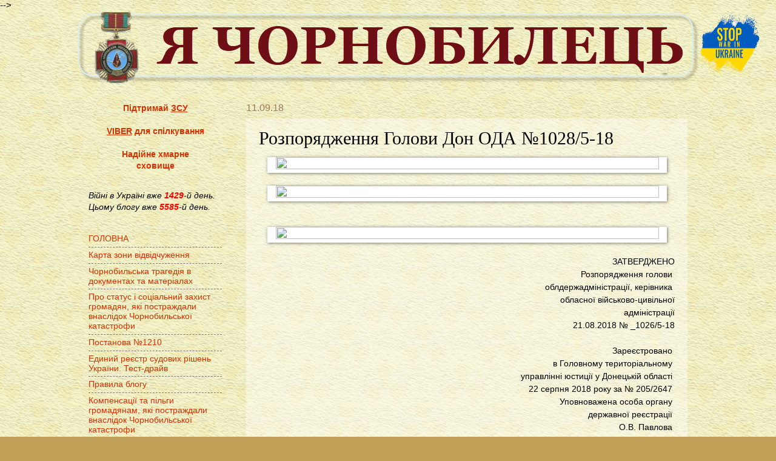

--- FILE ---
content_type: text/html; charset=UTF-8
request_url: https://alder.pp.ua/2018/09/10285-18.html
body_size: 26704
content:
<!DOCTYPE html>
<html class='v2' dir='ltr' xmlns='http://www.w3.org/1999/xhtml' xmlns:b='http://www.google.com/2005/gml/b' xmlns:data='http://www.google.com/2005/gml/data' xmlns:expr='http://www.google.com/2005/gml/expr'>
<head>
<link href='https://www.blogger.com/static/v1/widgets/335934321-css_bundle_v2.css' rel='stylesheet' type='text/css'/>
<!--Запреет индексации архива и ярлыков-->
<!--Запреет индексации архива и ярлыков конец-->
<meta content='56e60685132670e1' name='yandex-verification'/>
<meta content='IE=EmulateIE7' http-equiv='X-UA-Compatible'/>
<meta content='width=1100' name='viewport'/>
<meta content='text/html; charset=UTF-8' http-equiv='Content-Type'/>
<meta content='blogger' name='generator'/>
<link href='https://alder.pp.ua/favicon.ico' rel='icon' type='image/x-icon'/>
<link href='https://alder.pp.ua/2018/09/10285-18.html' rel='canonical'/>
<link rel="alternate" type="application/atom+xml" title="Я чорнобилець                                                                 - Atom" href="https://alder.pp.ua/feeds/posts/default" />
<link rel="alternate" type="application/rss+xml" title="Я чорнобилець                                                                 - RSS" href="https://alder.pp.ua/feeds/posts/default?alt=rss" />
<link rel="service.post" type="application/atom+xml" title="Я чорнобилець                                                                 - Atom" href="https://www.blogger.com/feeds/1796092845674892946/posts/default" />

<link rel="alternate" type="application/atom+xml" title="Я чорнобилець                                                                 - Atom" href="https://alder.pp.ua/feeds/63564003297906403/comments/default" />
<!--Can't find substitution for tag [blog.ieCssRetrofitLinks]-->
<link href='https://wmpics.pics/di-RS7U.jpg' rel='image_src'/>
<meta content='https://alder.pp.ua/2018/09/10285-18.html' property='og:url'/>
<meta content='Розпорядження Голови Дон ОДА №1028/5-18' property='og:title'/>
<meta content='Інформаційний ресурс чорнобильців, про їх соцзахист, пенсії та оздоровлення' property='og:description'/>
<meta content='https://lh3.googleusercontent.com/blogger_img_proxy/AEn0k_vWGptTGAtr6ZqLQ5MyGwTtPs8fb0UdjO0m1G9TM6Ikny05_zAKEyFyAi4aSS_c0D3o-khQiou_Up3GB4M9iPvsArQ=w1200-h630-p-k-no-nu' property='og:image'/>
<title>Розпорядження Голови Дон ОДА &#8470;1028/5-18 :: Я чорнобилець                                                                </title>
<!-- bing.com/webmaster --><meta content='DBBD45D22A2D3832E5B208B4AA95AB6C' name='msvalidate.01'/>
<style id='page-skin-1' type='text/css'><!--
/*>
-----------------------------------------------
Blogger Template Style
Name:     Watermark
Designer: Josh Peterson
URL:      www.noaesthetic.com
----------------------------------------------- */
/* Variable definitions
====================
<Variable name="keycolor" description="Main Color" type="color" default="#c0a154"/>
<Group description="Page Text" selector="body">
<Variable name="body.font" description="Font" type="font"
default="normal normal 14px Arial, Tahoma, Helvetica, FreeSans, sans-serif"/>
<Variable name="body.text.color" description="Text Color" type="color" default="#333333"/>
</Group>
<Group description="Backgrounds" selector=".main-inner">
<Variable name="body.background.color" description="Outer Background" type="color" default="#c0a154"/>
<Variable name="footer.background.color" description="Footer Background" type="color" default="transparent"/>
</Group>
<Group description="Links" selector=".main-inner">
<Variable name="link.color" description="Link Color" type="color" default="#cc3300"/>
<Variable name="link.visited.color" description="Visited Color" type="color" default="#993322"/>
<Variable name="link.hover.color" description="Hover Color" type="color" default="#ff3300"/>
</Group>
<Group description="Blog Title" selector=".header h1">
<Variable name="header.font" description="Title Font" type="font"
default="normal normal 60px Georgia, Utopia, 'Palatino Linotype', Palatino, serif"/>
<Variable name="header.text.color" description="Title Color" type="color" default="#ffffff" />
</Group>
<Group description="Blog Description" selector=".header .description">
<Variable name="description.text.color" description="Description Color" type="color"
default="#997755" />
</Group>
<Group description="Tabs Text" selector=".tabs-inner .widget li a">
<Variable name="tabs.font" description="Font" type="font"
default="normal normal 20px Georgia, Utopia, 'Palatino Linotype', Palatino, serif"/>
<Variable name="tabs.text.color" description="Text Color" type="color" default="#d53000"/>
<Variable name="tabs.selected.text.color" description="Selected Color" type="color" default="#000000"/>
</Group>
<Group description="Tabs Background" selector=".tabs-outer .PageList">
<Variable name="tabs.background.color" description="Background Color" type="color" default="transparent"/>
<Variable name="tabs.separator.color" description="Separator Color" type="color" default="#c1a058"/>
</Group>
<Group description="Date Header" selector="h2.date-header">
<Variable name="date.font" description="Font" type="font"
default="normal normal 16px Arial, Tahoma, Helvetica, FreeSans, sans-serif"/>
<Variable name="date.text.color" description="Text Color" type="color" default="#997755"/>
</Group>
<Group description="Post" selector="h3.post-title, .comments h4">
<Variable name="post.title.font" description="Title Font" type="font"
default="normal normal 30px Georgia, Utopia, 'Palatino Linotype', Palatino, serif"/>
<Variable name="post.background.color" description="Background Color" type="color" default="transparent"/>
<Variable name="post.border.color" description="Border Color" type="color" default="#ccbb99" />
</Group>
<Group description="Post Footer" selector=".post-footer">
<Variable name="post.footer.text.color" description="Text Color" type="color" default="#997755"/>
</Group>
<Group description="Gadgets" selector="h2">
<Variable name="widget.title.font" description="Title Font" type="font"
default="normal normal 20px Georgia, Utopia, 'Palatino Linotype', Palatino, serif"/>
<Variable name="widget.title.text.color" description="Title Color" type="color" default="#000000"/>
<Variable name="widget.alternate.text.color" description="Alternate Color" type="color" default="#777777"/>
</Group>
<Group description="Footer" selector=".footer-inner">
<Variable name="footer.text.color" description="Text Color" type="color" default="#000000"/>
<Variable name="footer.widget.title.text.color" description="Gadget Title Color" type="color" default="#000000"/>
</Group>
<Group description="Footer Links" selector=".footer-inner">
<Variable name="footer.link.color" description="Link Color" type="color" default="#d53000"/>
<Variable name="footer.link.visited.color" description="Visited Color" type="color" default="#a23324"/>
<Variable name="footer.link.hover.color" description="Hover Color" type="color" default="#ff3206"/>
</Group>
<Variable name="body.background" description="Body Background" type="background"
color="#c1a058" default="$(color) url(http://www.blogblog.com/1kt/watermark/body_background_birds.png) repeat scroll top left"/>
<Variable name="body.background.overlay" description="Overlay Background" type="background" color="#c1a058"
default="transparent url(http://www.blogblog.com/1kt/watermark/body_overlay_birds.png) no-repeat scroll top right"/>
<Variable name="body.background.overlay.height" description="Overlay Background Height" type="length" default="121px"/>
<Variable name="tabs.background.inner" description="Tabs Background Inner" type="url" default="none"/>
<Variable name="tabs.background.outer" description="Tabs Background Outer" type="url" default="none"/>
<Variable name="tabs.border.size" description="Tabs Border Size" type="length" default="0"/>
<Variable name="tabs.shadow.spread" description="Tabs Shadow Spread" type="length" default="0"/>
<Variable name="main.padding.top" description="Main Padding Top" type="length" default="30px"/>
<Variable name="main.cap.height" description="Main Cap Height" type="length" default="0"/>
<Variable name="main.cap.image" description="Main Cap Image" type="url" default="none"/>
<Variable name="main.cap.overlay" description="Main Cap Overlay" type="url" default="none"/>
<Variable name="main.background" description="Main Background" type="background"
default="transparent none no-repeat scroll top left"/>
<Variable name="post.background.url" description="Post Background URL" type="url"
default="url(http://www.blogblog.com/1kt/watermark/post_background_birds.png)"/>
<Variable name="post.border.size" description="Post Border Size" type="length" default="1px"/>
<Variable name="post.border.style" description="Post Border Style" type="string" default="dotted"/>
<Variable name="post.shadow.spread" description="Post Shadow Spread" type="length" default="0"/>
<Variable name="footer.background" description="Footer Background" type="background"
color="#fcfcfc" default="$(color) url(http://www.blogblog.com/1kt/watermark/body_background_navigator.png) repeat scroll top left"/>
<Variable name="mobile.background.overlay" description="Mobile Background Overlay" type="string"
default="transparent none repeat scroll top left"/>
<Variable name="startSide" description="Side where text starts in blog language" type="automatic" default="left"/>
<Variable name="endSide" description="Side where text ends in blog language" type="automatic" default="right"/>
*/
/* Use this with templates/1ktemplate-*.html */
/* Content
----------------------------------------------- */
#navbar-iframe {
opacity: 0.0;
filter: alpha(Opacity=0)}
#navbar-iframe:hover {
opacity: 0.5;
filter: alpha(Opacity=50,FinishedOpacity=50)}
body {
font: normal normal 15px Arial, Tahoma, Helvetica, FreeSans, sans-serif;
color: #000000;
background: #c1a058 url(//1.bp.blogspot.com/-axEW8PS4Xmo/UYEi35qSvHI/AAAAAAAAHW8/TMqPM02wN5E/s0/b77lcxx.png) repeat scroll top left;
}
html body .content-outer {
min-width: 0;
max-width: 100%;
width: 100%;
}
.content-outer {
font-size: 92%;
}
a:link {
text-decoration:none;
color: #d53000;
}
a:visited {
text-decoration:none;
color: #a23324;
}
a:hover {
text-decoration:underline;
color: #ff3206;
}
.body-fauxcolumns .cap-top {
margin-top: 30px;
background: transparent none no-repeat scroll center center;
height: 121px;
}
.content-inner {
padding: 0;
}
/* Header
----------------------------------------------- */
.header-outer {
margin: -2.0em 0em 0em 0em;
}
.header-inner .Header .titlewrapper,
.header-inner .Header .descriptionwrapper {
padding-left: 20px;
padding-right: 20px;
}
.Header h1 {
font: normal bold 110px Georgia, Utopia, 'Palatino Linotype', Palatino, serif;
color: #700002;
text-shadow: 2px 2px rgba(0, 0, 0, .1);
}
.Header h1 a {
color: #700002;
}
.Header .description {
font-size: 140%;
color: #9d7857;
}
/* Tabs
----------------------------------------------- */
.tabs-inner .section {
margin: 0 20px;
}
.tabs-inner .PageList, .tabs-inner .LinkList, .tabs-inner .Labels {
margin-left: -11px;
margin-right: -11px;
background-color: transparent;
border-top: 0 solid #ffffff;
border-bottom: 0 solid #ffffff;
-moz-box-shadow: 0 0 0 rgba(0, 0, 0, .3);
-webkit-box-shadow: 0 0 0 rgba(0, 0, 0, .3);
-goog-ms-box-shadow: 0 0 0 rgba(0, 0, 0, .3);
box-shadow: 0 0 0 rgba(0, 0, 0, .3);
}
.tabs-inner .PageList .widget-content,
.tabs-inner .LinkList .widget-content,
.tabs-inner .Labels .widget-content {
margin: -3px -11px;
background: transparent none  no-repeat scroll right;
}
.tabs-inner .widget ul {
padding: 2px 25px;
max-height: 34px;
background: transparent none no-repeat scroll left;
}
.tabs-inner .widget li {
border: none;
}
.tabs-inner .widget li a {
display: inline-block;
padding: .25em 1em;
font: normal normal 20px Georgia, Utopia, 'Palatino Linotype', Palatino, serif;
color: #ffffff;
border-right: 1px solid #ffffff;
}
.tabs-inner .widget li:first-child a {
border-left: 1px solid #ffffff;
}
.tabs-inner .widget li.selected a, .tabs-inner .widget li a:hover {
color: #000000;
}
/* Headings
----------------------------------------------- */
h2 {
font: normal normal 20px Georgia, Utopia, 'Palatino Linotype', Palatino, serif;
color: #000000;
margin: 0 0 .5em;
}
h2.date-header {
font: normal normal 16px Arial, Tahoma, Helvetica, FreeSans, sans-serif;
color: #9d7857;
}
/* Main
----------------------------------------------- */
.main-inner .column-center-inner,
.main-inner .column-left-inner,
.main-inner .column-right-inner {
padding: 0 5px;
}
.main-outer {
margin-top: 0;
background: transparent none no-repeat scroll top left;
}
.main-inner {
padding-top: 30px;
}
.main-cap-top {
position: relative;
}
.main-cap-top .cap-right {
position: absolute;
height: 0;
width: 100%;
bottom: 0;
background: transparent none repeat-x scroll bottom center;
}
.main-cap-top .cap-left {
position: absolute;
height: 245px;
width: 280px;
right: 0;
bottom: 0;
background: transparent none no-repeat scroll bottom left;
}
/* Posts
----------------------------------------------- */
.post-outer {
padding: 15px 20px;
margin: 0 0 25px;
background: transparent url(//www.blogblog.com/1kt/watermark/post_background_birds.png) repeat scroll top left;
_background-image: none;
border: dotted 1px transparent;
-moz-box-shadow: 0 0 0 rgba(0, 0, 0, .1);
-webkit-box-shadow: 0 0 0 rgba(0, 0, 0, .1);
-goog-ms-box-shadow: 0 0 0 rgba(0, 0, 0, .1);
box-shadow: 0 0 0 rgba(0, 0, 0, .1);
}
h3.post-title {
font: normal normal 30px Georgia, Utopia, 'Palatino Linotype', Palatino, serif;
margin: 0;
}
.comments h4 {
font: normal normal 30px Georgia, Utopia, 'Palatino Linotype', Palatino, serif;
margin: 1em 0 0;
}
.post-body {
font-size: 105%;
line-height: 1.5;
position: relative;
}
.post-header {
margin: 0 0 1em;
color: #7f6000;
}
.post-footer {
margin: 10px 0 0;
padding: 10px 0 0;
color: #7f6000;
border-top: dashed 1px #7a7a7a;
}
#blog-pager {
font-size: 140%
}
#comments .comment-author {
padding-top: 1.5em;
border-top: dashed 1px #7a7a7a;
background-position: 0 1.5em;
}
#comments .comment-author:first-child {
padding-top: 0;
border-top: none;
}
.avatar-image-container {
margin: .2em 0 0;
}
/* Comments
----------------------------------------------- */
.comments .comments-content .icon.blog-author {
background-repeat: no-repeat;
background-image: url([data-uri]);
}
.comments .comments-content .loadmore a {
border-top: 1px solid #7a7a7a;
border-bottom: 1px solid #7a7a7a;
}
.comments .continue {
border-top: 2px solid #7a7a7a;
}
/* Widgets
----------------------------------------------- */
.widget ul, .widget #ArchiveList ul.flat {
padding: 0;
list-style: none;
}
.widget ul li, .widget #ArchiveList ul.flat li {
padding: .35em 0;
text-indent: 0;
border-top: dashed 1px #7a7a7a;
}
.widget ul li:first-child, .widget #ArchiveList ul.flat li:first-child {
border-top: none;
}
.widget .post-body ul {
list-style: disc;
}
.widget .post-body ul li {
border: none;
}
.widget .zippy {
color: #7a7a7a;
}
.post-body img, .post-body .tr-caption-container, .Profile img, .Image img,
.BlogList .item-thumbnail img {
padding: 5px;
background: #fff;
-moz-box-shadow: 1px 1px 5px rgba(0, 0, 0, .5);
-webkit-box-shadow: 1px 1px 5px rgba(0, 0, 0, .5);
-goog-ms-box-shadow: 1px 1px 5px rgba(0, 0, 0, .5);
box-shadow: 1px 1px 5px rgba(0, 0, 0, .5);
}
.post-body img, .post-body .tr-caption-container {
padding: 0px;
}
.post-body .tr-caption-container {
color: #333333;
}
.post-body .tr-caption-container img {
padding: 0;
background: transparent;
border: none;
-moz-box-shadow: 0 0 0 rgba(0, 0, 0, .1);
-webkit-box-shadow: 0 0 0 rgba(0, 0, 0, .1);
-goog-ms-box-shadow: 0 0 0 rgba(0, 0, 0, .1);
box-shadow: 0 0 0 rgba(0, 0, 0, .1);
}
/* Footer
----------------------------------------------- */
.footer-outer {
color:#cdbb9b;
background: #fcfcfc url(//www.blogblog.com/1kt/watermark/body_background_navigator.png) repeat scroll top left;
}
.footer-outer a {
color: #ff7558;
}
.footer-outer a:visited {
color: #dd5537;
}
.footer-outer a:hover {
color: #ff987a;
}
.footer-outer .widget h2 {
color: #eedcbc;
}
/* Mobile
----------------------------------------------- */
body.mobile  {
background-size: 100% auto;
}
.mobile .body-fauxcolumn-outer {
background: transparent none repeat scroll top left;
}
html .mobile .mobile-date-outer {
border-bottom: none;
background: transparent url(//www.blogblog.com/1kt/watermark/post_background_birds.png) repeat scroll top left;
_background-image: none;
margin-bottom: 10px;
}
.mobile .main-cap-top {
z-index: -1;
}
.mobile .content-outer {
font-size: 100%;
}
.mobile .post-outer {
padding: 10px;
}
.mobile .main-cap-top .cap-left {
background: transparent none no-repeat scroll bottom left;
}
.mobile .body-fauxcolumns .cap-top {
margin: 0;
}
.mobile-link-button {
background: transparent url(//www.blogblog.com/1kt/watermark/post_background_birds.png) repeat scroll top left;
}
.mobile-link-button a:link, .mobile-link-button a:visited {
color: #d53000;
}
.mobile-index-date .date-header {
color: #9d7857;
}
.mobile-index-contents {
color: #000000;
}
.mobile .tabs-inner .section {
margin: 0;
}
.mobile .tabs-inner .PageList {
margin-left: 0;
margin-right: 0;
}
.mobile .tabs-inner .PageList .widget-content {
margin: 0;
color: #000000;
background: transparent url(//www.blogblog.com/1kt/watermark/post_background_birds.png) repeat scroll top left;
}
.mobile .tabs-inner .PageList .widget-content .pagelist-arrow {
border-left: 1px solid #ffffff;
}
<style>a {display: inline-block;
padding: 2px;
outline: 0;
border: 1px solid transparent; -moz-border-radius: 5px 5px 5px 5px; -webkit-border-radius: 5px 5px 5px 5px; border-radius: 5px; -webkit-transition: box-shadow 0.7s ease, background 0.7s ease, border 0.7s ease; -moz-transition: box-shadow 0.7s ease, background 0.7s ease, border 0.7s ease; -o-transition: box-shadow 0.7s ease, background 0.7s ease, border 0.7s ease; transition: box-shadow 0.7s ease, background 0.7s ease, border 0.7s ease;
}
a:hover {
border: 1px solid #999999; text-decoration: none; text-shadow: none; -moz-box-shadow: 1em 1em 1em -0.5em rgba(0,0,6,0.5); -webkid-box-shadow: 1em 1em 1em -0.5em rgba(0,0,6,0.5); box-shadow: 1em 1em 1em -0.5em rgba(0,0,6,0.5);
background:#e8e8e8;
-moz-box-shadow: 1em 1em 1em -0.5em rgba(0,0,6,0.5);
-webkid-box-shadow: 1em 1em 1em -0.5em rgba(0,0,6,0.5);
box-shadow: 1em 1em 1em -0.5em rgba(0,0,6,0.5);
-moz-animation: animaciy9 2s ease-in-out 1s infinite alternate;
-webkit-animation: animaciy9 2s ease-in-out 1s infinite alternate;
-ms-animation: animaciy9 2s ease-in-out 1s infinite alternate;}
@-moz-keyframes animaciy9 {
from { background-color: #e8e8e8;}
to { background-color: #ffffe0;}
}
@-webkit-keyframes animaciy9 {
from { background-color: #e8e8e8;}
to { background-color: #ffffe0;}
}
@-ms-keyframes animaciy9 {
from { background-color: #e8e8e8;}
to { background-color: #ffffe0;}}
</style>
--></style>
<style id='template-skin-1' type='text/css'><!--
body {
min-width: 1028px;
}
.content-outer, .content-fauxcolumn-outer, .region-inner {
min-width: 1028px;
max-width: 1028px;
_width: 1028px;
}
.main-inner .columns {
padding-left: 260px;
padding-right: 0px;
}
.main-inner .fauxcolumn-center-outer {
left: 260px;
right: 0px;
/* IE6 does not respect left and right together */
_width: expression(this.parentNode.offsetWidth -
parseInt("260px") -
parseInt("0px") + 'px');
}
.main-inner .fauxcolumn-left-outer {
width: 260px;
}
.main-inner .fauxcolumn-right-outer {
width: 0px;
}
.main-inner .column-left-outer {
width: 260px;
right: 100%;
margin-left: -260px;
}
.main-inner .column-right-outer {
width: 0px;
margin-right: -0px;
}
#layout {
min-width: 0;
}
#layout .content-outer {
min-width: 0;
width: 800px;
}
#layout .region-inner {
min-width: 0;
width: auto;
}
--></style>
<!-- Разместите этот тег в теге head или непосредственно перед закрывающим тегом body -->
<script type='text/javascript'>

  var _gaq = _gaq || [];
  _gaq.push(['_setAccount', 'UA-26244610-1']);
  _gaq.push(['_trackPageview']);

  (function() {
    var ga = document.createElement('script'); ga.type = 'text/javascript'; ga.async = true;
    ga.src = ('https:' == document.location.protocol ? 'https://ssl' : 'http://www') + '.google-analytics.com/ga.js';
    var s = document.getElementsByTagName('script')[0]; s.parentNode.insertBefore(ga, s);
  })();

</script><!-- плеер jwpsrv --><!-- плеер jwpsrv конец -->
<script async='character' src='https://pagead2.googlesyndication.com/pagead/js/adsbygoogle.js'></script>
<!-- запрет индексации архива и ярлыков -->
<!-- end запрет индексации архива и ярлыков -->
<script async='async' src='//pagead2.googlesyndication.com/pagead/js/adsbygoogle.js'></script>
<script>
     (adsbygoogle = window.adsbygoogle || []).push({
          google_ad_client: "ca-pub-0920571286710426",
          enable_page_level_ads: true
     });
</script>
<!-- Автоматические настройки объявлений -->
<script async='async' crossorigin='anonymous' src='https://pagead2.googlesyndication.com/pagead/js/adsbygoogle.js?client=ca-pub-0920571286710426'></script>
<!-- Bing знаряддя веб-майстра --><meta content='A0999200F86A26C3E2F3F37726701443' name='msvalidate.01'/>
<script async='async' crossorigin='anonymous' src='https://pagead2.googlesyndication.com/pagead/js/adsbygoogle.js?client=ca-pub-0920571286710426'></script>
<link href='https://www.blogger.com/dyn-css/authorization.css?targetBlogID=1796092845674892946&amp;zx=445c3af7-0ce8-49ec-9e87-cb1916e83440' media='none' onload='if(media!=&#39;all&#39;)media=&#39;all&#39;' rel='stylesheet'/><noscript><link href='https://www.blogger.com/dyn-css/authorization.css?targetBlogID=1796092845674892946&amp;zx=445c3af7-0ce8-49ec-9e87-cb1916e83440' rel='stylesheet'/></noscript>
<meta name='google-adsense-platform-account' content='ca-host-pub-1556223355139109'/>
<meta name='google-adsense-platform-domain' content='blogspot.com'/>

<!-- data-ad-client=ca-pub-0920571286710426 -->

</head>
<body class='loading'>
<div class='navbar no-items section' id='navbar'></div>
<div class='body-fauxcolumns'>
<div class='fauxcolumn-outer body-fauxcolumn-outer'>
<div class='cap-top'>
<div class='cap-left'></div>
<div class='cap-right'></div>
</div>
<div class='fauxborder-left'>
<div class='fauxborder-right'></div>
<div class='fauxcolumn-inner'>
</div>
</div>
<div class='cap-bottom'>
<div class='cap-left'></div>
<div class='cap-right'></div>
</div>
</div>
</div>
<div class='content'>
<div class='content-fauxcolumns'>
<div class='fauxcolumn-outer content-fauxcolumn-outer'>
<div class='cap-top'>
<div class='cap-left'></div>
<div class='cap-right'></div>
</div>
<div class='fauxborder-left'>
<div class='fauxborder-right'></div>
<div class='fauxcolumn-inner'>
</div>
</div>
<div class='cap-bottom'>
<div class='cap-left'></div>
<div class='cap-right'></div>
</div>
</div>
</div>
<div class='content-outer'>
<div class='content-cap-top cap-top'>
<div class='cap-left'></div>
<div class='cap-right'></div>
</div>
<div class='fauxborder-left content-fauxborder-left'>
<div class='fauxborder-right content-fauxborder-right'></div>
<div class='content-inner'>
<header>
<div class='header-outer'>
<div class='header-cap-top cap-top'>
<div class='cap-left'></div>
<div class='cap-right'></div>
</div>
<div class='fauxborder-left header-fauxborder-left'>
<div class='fauxborder-right header-fauxborder-right'></div>
<div class='region-inner header-inner'>
<div class='header section' id='header'><div class='widget Header' data-version='1' id='Header1'>
<div id='header-inner'>
<a href='https://alder.pp.ua/' style='display: block'>
<img alt='Я чорнобилець                                                                ' height='120px; ' id='Header1_headerimg' src='https://blogger.googleusercontent.com/img/a/AVvXsEjSOwi5TGryvFRk1q4NfQkXiy_X6JrK4-fvd5eiCzWdwu3GcVxIBQKwu_o8plDxS534juxhc6Tz7qXR1xBbjegqrPtjc1l0DP60IqcYttwdjlKyTUlzZjyJgGe0kB1_p8Fyp1xYqpoj8543nkcAmKj6IWmR5XHF22GugiXC0eTWwAr0nvG7J94kR5HWWsA8=s1040' style='display: block' width='1040px; '/>
</a>
</div>
</div></div>
</div>
</div>
<div class='header-cap-bottom cap-bottom'>
<div class='cap-left'></div>
<div class='cap-right'></div>
</div>
</div>
</header>
<div class='tabs-outer'>
<div class='tabs-cap-top cap-top'>
<div class='cap-left'></div>
<div class='cap-right'></div>
</div>
<div class='fauxborder-left tabs-fauxborder-left'>
<div class='fauxborder-right tabs-fauxborder-right'></div>
<div class='region-inner tabs-inner'>
<div class='tabs no-items section' id='crosscol'></div>
<div class='tabs no-items section' id='crosscol-overflow'></div>
</div>
</div>
<div class='tabs-cap-bottom cap-bottom'>
<div class='cap-left'></div>
<div class='cap-right'></div>
</div>
</div>
<div class='main-outer'>
<div class='main-cap-top cap-top'>
<div class='cap-left'></div>
<div class='cap-right'></div>
</div>
<div class='fauxborder-left main-fauxborder-left'>
<div class='fauxborder-right main-fauxborder-right'></div>
<div class='region-inner main-inner'>
<div class='columns fauxcolumns'>
<div class='fauxcolumn-outer fauxcolumn-center-outer'>
<div class='cap-top'>
<div class='cap-left'></div>
<div class='cap-right'></div>
</div>
<div class='fauxborder-left'>
<div class='fauxborder-right'></div>
<div class='fauxcolumn-inner'>
</div>
</div>
<div class='cap-bottom'>
<div class='cap-left'></div>
<div class='cap-right'></div>
</div>
</div>
<div class='fauxcolumn-outer fauxcolumn-left-outer'>
<div class='cap-top'>
<div class='cap-left'></div>
<div class='cap-right'></div>
</div>
<div class='fauxborder-left'>
<div class='fauxborder-right'></div>
<div class='fauxcolumn-inner'>
</div>
</div>
<div class='cap-bottom'>
<div class='cap-left'></div>
<div class='cap-right'></div>
</div>
</div>
<div class='fauxcolumn-outer fauxcolumn-right-outer'>
<div class='cap-top'>
<div class='cap-left'></div>
<div class='cap-right'></div>
</div>
<div class='fauxborder-left'>
<div class='fauxborder-right'></div>
<div class='fauxcolumn-inner'>
</div>
</div>
<div class='cap-bottom'>
<div class='cap-left'></div>
<div class='cap-right'></div>
</div>
</div>
<!-- corrects IE6 width calculation -->
<div class='columns-inner'>
<div class='column-center-outer'>
<div class='column-center-inner'>
<div class='main section' id='main'><div class='widget Blog' data-version='1' id='Blog1'>
<div class='blog-posts hfeed'>
<!--Can't find substitution for tag [defaultAdStart]-->

          <div class="date-outer">
        
<h2 class='date-header'><span>11.09.18</span></h2>

          <div class="date-posts">
        
<div class='post-outer'>
<div class='post hentry'>
<a name='63564003297906403'></a>
<h3 class='post-title entry-title'>
Розпорядження Голови Дон ОДА &#8470;1028/5-18
</h3>
<div class='post-header'>
<div class='post-header-line-1'></div>
</div>
<div class='post-body entry-content'>
<div dir="ltr" style="text-align: left;" trbidi="on">
<div class="separator" style="clear: both; text-align: center;">
<a href="https://wmpics.pics/di-RS7U.jpg" imageanchor="1" style="margin-left: 1em; margin-right: 1em;"><img border="0" data-original-height="800" data-original-width="566" height="100%" loading="lazy" src="https://wmpics.pics/di-RS7U.jpg" width="96%" /></a></div>
<a name="more"></a><br />
<div class="separator" style="clear: both; text-align: center;">
<a href="https://wmpics.pics/di-BTG2.jpg" imageanchor="1" style="margin-left: 1em; margin-right: 1em;"><img border="0" data-original-height="800" data-original-width="566" height="100%" loading="lazy" src="https://wmpics.pics/di-BTG2.jpg" width="96%" /></a></div>
<div class="separator" style="clear: both; text-align: center;">
<br /></div>
<div class="separator" style="clear: both; text-align: center;">
<br /></div>
<div>
<div class="separator" style="clear: both; text-align: center;">
<a href="https://wmpics.pics/di-CHV7.jpg" imageanchor="1" style="margin-left: 1em; margin-right: 1em;"><img border="0" data-original-height="800" data-original-width="566" height="100%" loading="lazy" src="https://wmpics.pics/di-CHV7.jpg" width="96%" /></a></div>
<div style="text-align: right;">
<br /></div>
<div style="text-align: right;">
ЗАТВЕРДЖЕНО</div>
<div style="text-align: right;">
Розпорядження голови&nbsp;</div>
<div style="text-align: right;">
облдержадміністрації, керівника&nbsp;</div>
<div style="text-align: right;">
обласної військово-цивільної</div>
<div style="text-align: right;">
адміністрації</div>
<div style="text-align: right;">
21.08.2018 &#8470; _1026/5-18</div>
<div style="text-align: right;">
<br /></div>
<div style="text-align: right;">
Зареєстровано&nbsp;</div>
<div style="text-align: right;">
в Головному територіальному&nbsp;</div>
<div style="text-align: right;">
управлінні юстиції у Донецькій області&nbsp;</div>
<div style="text-align: right;">
22 серпня 2018 року за &#8470; 205/2647&nbsp;</div>
<div style="text-align: right;">
Уповноважена особа органу&nbsp;</div>
<div style="text-align: right;">
державної реєстрації&nbsp;</div>
<div style="text-align: right;">
О.В. Павлова&nbsp;</div>
<div style="text-align: right;">
<br /></div>
<div>
<div style="text-align: center;">
<b>ПОЛОЖЕННЯ</b></div>
<div style="text-align: center;">
<b>про Регіональну комісію з визначення статусу осіб, які постраждали внаслідок Чорнобильської катастрофи</b></div>
<div lang="ru-RU">
І. Загальні положення</div>
<div lang="ru-RU">
<div style="text-align: justify;">
<br /></div>
</div>
<div lang="ru-RU">
<div style="text-align: justify;">
1. Регіональна комісія з визначення статусу осіб, які постраждали внаслідок Чорнобильської катастрофи (далі &#8211; Регіональна комісія), є постійно діючим колегіальним органом Донецької обласної державної адміністрації, (далі &#8211; облдержадміністрація), який утворюється розпорядженням голови Донецької обласної державної адміністрації, керівника обласної військово-цивільної адміністрації з метою вирішення питань щодо визначення статусу осіб: учасників ліквідації наслідків аварії на Чорнобильській АЕС, потерпілих від Чорнобильської катастрофи (включаючи дітей), громадян, які брали участь у ліквідації інших ядерних аварій, у ядерних випробуваннях, у військових навчаннях із застосуванням ядерної зброї, у складанні ядерних зарядів та проведенні на них регламентних робіт, громадянам, які постраждали від радіоактивного опромінення внаслідок будь-якої аварії, порушення правил експлуатації обладнання з радіоактивною речовиною, порушення правил зберігання і захоронення радіоактивних речовин, що сталося не з вини потерпілих, дружин (чоловіків) померлих громадян з числа учасників ліквідації наслідків аварії на Чорнобильській АЕС (потерпілих), смерть яких пов&#8217;язана з Чорнобильською катастрофою або з участю у ліквідації інших ядерних аварій, у ядерних випробуваннях, у військових навчаннях із застосуванням ядерної зброї, у складанні ядерних зарядів та проведенні на них регламентних робіт, а також опікунам дітей (на час опікунства) померлих громадян, смерть яких пов&#8217;язана з Чорнобильською катастрофою, (далі &#8211; особи, які постраждали внаслідок Чорнобильської катастрофи).</div>
</div>
<div lang="ru-RU">
<div style="text-align: justify;">
<br /></div>
</div>
<div lang="ru-RU">
<div style="text-align: justify;">
2. Регіональна комісія у своїй діяльності керується Конституцією та законами України, указами Президента України, актами Кабінету Міністрів України, розпорядженнями голови облдержадміністрації, іншими законодавчими актами та цим Положенням.</div>
</div>
<div lang="ru-RU">
<div style="text-align: justify;">
<br /></div>
</div>
<div lang="ru-RU">
<div style="text-align: justify;">
3. Основними засадами діяльності Регіональної комісії є:</div>
</div>
<div lang="uk-UA">
</div>
<ul>
<li style="text-align: justify;">законність;</li>
<li style="text-align: justify;">колегіальність;</li>
<li style="text-align: justify;">повнота розгляду наданих документів та інших підтверджуючих матеріалів;</li>
<li style="text-align: justify;">обґрунтованість прийнятих рішень.</li>
</ul>
<div style="text-align: justify;">
4. Основні завдання Регіональної комісії:</div>
<div lang="ru-RU">
<div style="text-align: justify;">
<br /></div>
</div>
<div lang="ru-RU">
<div style="text-align: justify;">
1) аналіз та розгляд документів, які відповідно до Порядку видачі посвідчень особам, які постраждали внаслідок Чорнобильської катастрофи, та іншим категоріям громадян, затвердженого постановою Кабінету Міністрів України від 11 липня 2018 року &#8470; 551, (далі - Порядок) є підставою для видачі посвідчень;</div>
</div>
<div lang="ru-RU">
<div style="text-align: justify;">
<br /></div>
</div>
<div lang="ru-RU">
<div style="text-align: justify;">
2) розгляд питань щодо встановлення (підтвердження) статусу осіб, які постраждали внаслідок Чорнобильської катастрофи;</div>
</div>
<div lang="ru-RU">
<div style="text-align: justify;">
<br /></div>
</div>
<div lang="uk-UA">
<div style="text-align: justify;">
3) встановлення факту необґрунтованої видачі посвідчення відповідної категорії;</div>
</div>
<div lang="uk-UA">
<div style="text-align: justify;">
<br /></div>
</div>
<div lang="ru-RU">
<div style="text-align: justify;">
4) прийняття рішень щодо видачі (відмови у видачі, вилучення) відповідних посвідчень згідно з нормами Порядку.</div>
</div>
<div lang="ru-RU">
<div style="text-align: justify;">
<br /></div>
</div>
<div lang="ru-RU">
<div style="text-align: justify;">
5. Регіональна комісія має право:</div>
</div>
<div lang="ru-RU">
<div style="text-align: justify;">
<br /></div>
</div>
<div lang="ru-RU">
<div style="text-align: justify;">
1) розглядати матеріали особових справ осіб, які постраждали внаслідок Чорнобильської катастрофи, за поданням органів, визначених пунктом 11 Порядку, за місцем проживання (реєстрації) особи (далі - матеріали особових справ осіб).</div>
</div>
<div lang="ru-RU">
<div style="text-align: justify;">
<br /></div>
</div>
<div lang="ru-RU">
<div style="text-align: justify;">
2) повертати відповідним органам матеріали особових справ осіб на доопрацювання у випадках виявлення за результатами їх розгляду розбіжностей та неточностей з метою їх усунення та надання для розгляду Регіональною комісією;</div>
</div>
<div lang="ru-RU">
<div style="text-align: justify;">
<br /></div>
</div>
<div lang="ru-RU">
<div style="text-align: justify;">
3) приймати рішення щодо направлення особових справ громадян на розгляд комісії при Мінсоцполітики зі спірних питань визначення статусу осіб, які брали участь у ліквідації наслідків аварії на Чорнобильській АЕС;</div>
</div>
<div lang="ru-RU">
<div style="text-align: justify;">
<br /></div>
</div>
<div lang="ru-RU">
<div style="text-align: justify;">
4) вносити клопотання уповноваженій посадовій особі облдержадміністрації щодо прийнятого Регіональною комісією рішення про видачу посвідчень та подовження дії посвідчень, у разі продовження медико-соціальною експертною комісією строку інвалідності на період, на який установлено групу інвалідності, особам, які постраждали внаслідок Чорнобильської катастрофи;</div>
</div>
<div lang="ru-RU">
<div style="text-align: justify;">
<br /></div>
</div>
<div lang="ru-RU">
<div style="text-align: justify;">
5) у разі необхідності залучати до участі у своїй роботі експертів для встановлення (підтвердження) статусу осіб, які постраждали внаслідок Чорнобильської катастрофи;</div>
</div>
<div lang="ru-RU">
<div style="text-align: justify;">
<br /></div>
</div>
<div lang="ru-RU">
<div style="text-align: justify;">
6) запитувати та одержувати в установленому порядку від державних органів, органів місцевого самоврядування, громадських об&#8217;єднань, підприємств, установ, організацій інформацію та інші матеріали, необхідні для виконання покладених на Регіональну комісію завдань та функцій.</div>
</div>
<div lang="ru-RU">
<div style="text-align: justify;">
<br /></div>
</div>
<div lang="ru-RU">
<div style="text-align: justify;">
6. При визначенні статусу осіб, які постраждали внаслідок Чорнобильської катастрофи, Регіональна комісія керується нормами Порядку.</div>
</div>
<div lang="ru-RU">
<div style="text-align: justify;">
<br /></div>
</div>
<div style="text-align: justify;">
7. Регіональна комісія під час виконання покладених на неї завдань взаємодіє з державним органами, органами місцевого самоврядування, підприємствами, установами, організаціями.</div>
<div style="text-align: justify;">
<br /></div>
<div lang="ru-RU">
<div style="text-align: justify;">
8. Персональний склад Регіональної комісії затверджується розпорядженням голови облдержадміністрації.</div>
</div>
<div lang="ru-RU">
<div style="text-align: justify;">
<br /></div>
</div>
<div lang="ru-RU">
<div style="text-align: justify;">
Регіональна комісія утворюється у складі голови Регіональної комісії, двох заступників голови, секретаря та членів Регіональної комісії.</div>
</div>
<div lang="ru-RU">
<div style="text-align: justify;">
<br /></div>
</div>
<div lang="ru-RU">
<div style="text-align: justify;">
Регіональну комісію очолює заступник голови облдержадміністрації за напрямом діяльності (згідно з розподілом обов&#8217;язків).</div>
</div>
<div lang="ru-RU">
<div style="text-align: justify;">
<br /></div>
</div>
<div lang="ru-RU">
<div style="text-align: justify;">
До складу Регіональної комісії входять представники облдержадміністрації, її структурних підрозділів, територіальних органів центральних органів виконавчої влади, а також громадських об&#8217;єднань (за згодою).</div>
</div>
<div lang="ru-RU">
<div style="text-align: justify;">
<br /></div>
</div>
<div lang="ru-RU">
<div style="text-align: justify;">
9. Голова Регіональної комісії:</div>
</div>
<div lang="ru-RU">
</div>
<ul>
<li style="text-align: justify;">здійснює загальне керівництво роботою Регіональної комісії;</li>
<li style="text-align: justify;">скликає та проводить засідання Регіональної комісії, визначає перелік питань до розгляду на засіданнях, підписує протоколи засідань Регіональної комісії;</li>
<li style="text-align: justify;">здійснює інші повноваження відповідно до цього Положення.</li>
<li style="text-align: justify;">У разі відсутності голови Регіональної комісії його обов&#8217;язки виконує один із заступників голови, який визначається шляхом відкритого голосування простою більшістю голосів на початку засідання Регіональної комісії.</li>
</ul>
<div style="text-align: justify;">
10. До обов&#8217;язків секретаря Регіональної комісії належить:</div>
<div lang="ru-RU">
</div>
<ul>
<li style="text-align: justify;">інформування членів Регіональної комісії про дату та порядок денний засідання;</li>
<li style="text-align: justify;">ведення протоколів засідань та направлення витягів з рішень Регіональної комісії за результатами засідань відповідним виконавцям;</li>
<li style="text-align: justify;">забезпечення підготовки матеріалів для розгляду на засіданнях Регіональної комісії.</li>
</ul>
<div style="text-align: justify;">
11. Основною організаційною формою роботи Регіональної комісії є засідання, які проводяться по мірі необхідності, але не рідше одного разу на місяць.</div>
<div lang="ru-RU">
<div style="text-align: justify;">
<br /></div>
</div>
<div lang="ru-RU">
<div style="text-align: justify;">
Засідання Регіональної комісії є правомочним, якщо на ньому присутні більш як половина її членів.</div>
</div>
<div lang="ru-RU">
<div style="text-align: justify;">
<br /></div>
</div>
<div lang="ru-RU">
<div style="text-align: justify;">
Рішення Регіональної комісії вважається прийнятим, якщо за нього проголосували більш як половина присутніх на засіданні членів Регіональної комісії.</div>
</div>
<div lang="ru-RU">
<div style="text-align: justify;">
<br /></div>
</div>
<div lang="ru-RU">
<div style="text-align: justify;">
Рішення Регіональної комісії оформлюється протоколом, що підписується головою та секретарем Регіональної комісії.</div>
</div>
<div lang="ru-RU">
<div style="text-align: justify;">
<br /></div>
</div>
<div lang="ru-RU">
<div style="text-align: justify;">
Рішення Регіональної комісії приймаються колегіально та є підставою для прийняття рішень щодо видачі відповідного посвідчення, відмові у видачі або його вилученню як такого, що видане безпідставно.</div>
</div>
<div lang="ru-RU">
<div style="text-align: justify;">
<br /></div>
</div>
<div lang="ru-RU">
<div style="text-align: justify;">
12. У разі встановлення Регіональною комісією факту необґрунтованої видачі посвідчення відповідної категорії, таке посвідчення на підставі рішення Регіональної комісії підлягає вилученню.</div>
</div>
<div lang="ru-RU">
<div style="text-align: justify;">
<br /></div>
</div>
<div lang="ru-RU">
<div style="text-align: justify;">
13. Рішення Регіональної комісії може бути оскаржено в установленому законодавством порядку.</div>
</div>
<div lang="ru-RU">
<div style="text-align: justify;">
<br /></div>
</div>
<div lang="ru-RU">
<div style="text-align: justify;">
14. Організаційно - технічне та інформаційне забезпечення діяльності Регіональної комісії здійснює Департамент соціального захисту населення Донецької обласної державної адміністрації.</div>
</div>
<div lang="ru-RU">
<div style="text-align: justify;">
<br /></div>
</div>
<div lang="ru-RU">
<div style="text-align: justify;">
Положення про Регіональну комісію з визначення статусу осіб, які постраждали внаслідок Чорнобильської катастрофи підготовлено Департаментом соціального захисту населення Донецької обласної державної адміністрації.</div>
</div>
<div lang="ru-RU">
<div style="text-align: justify;">
<br /></div>
</div>
<i>Директор Департаменту</i><br />
<i>соціального захисту населення</i><br />
<div lang="ru-RU">
<i>облдержадміністрації&nbsp; &nbsp; &nbsp; &nbsp; &nbsp; &nbsp; &nbsp; &nbsp; &nbsp; &nbsp; &nbsp; &nbsp; &nbsp; &nbsp; &nbsp; &nbsp; &nbsp; &nbsp; &nbsp; &nbsp; &nbsp; &nbsp; &nbsp; &nbsp; &nbsp; &nbsp; &nbsp; &nbsp; &nbsp; &nbsp; &nbsp; &nbsp; &nbsp; &nbsp; &nbsp; &nbsp; &nbsp; &nbsp; &nbsp; &nbsp; &nbsp; &nbsp; &nbsp; &nbsp; &nbsp; &nbsp; &nbsp; &nbsp; &nbsp; &nbsp;О.А. Токарева</i></div>
</div>
</div>
</div>
<div style='clear: both;'></div>
</div>
<div class='post-footer'>
<div class='post-footer-line post-footer-line-1'>
<span class='post-author vcard'>
</span>
<span class='post-timestamp'>
</span>
<span class='post-comment-link'>
</span>
<span class='post-icons'>
<span class='item-action'>
<a href='https://www.blogger.com/email-post/1796092845674892946/63564003297906403' title='Надіслати допис електронною поштою'>
<img alt="" class="icon-action" height="13" src="//img1.blogblog.com/img/icon18_email.gif" width="18">
</a>
</span>
</span>
<span class='post-backlinks post-comment-link'>
</span>
</div>
<div class='post-footer-line post-footer-line-2'><span class='post-labels'>
Мітки:
<a href='https://alder.pp.ua/search/label/%D0%94%D0%BE%D0%BA%D1%83%D0%BC%D0%B5%D0%BD%D1%82%D0%B8' rel='tag'>Документи</a>,
<a href='https://alder.pp.ua/search/label/%D0%86%D0%BD%D1%84%D0%BE%D1%80%D0%BC%D0%B0%D1%86%D1%96%D1%8F' rel='tag'>Інформація</a>
</span>
</div>
<div class='post-footer-line post-footer-line-3'></div>
</div>
</div>
<div class='comments' id='comments'>
<a name='comments'></a>
<h4>Немає коментарів:</h4>
<div id='Blog1_comments-block-wrapper'>
<dl class='avatar-comment-indent' id='comments-block'>
</dl>
</div>
<p class='comment-footer'>
<div class='comment-form'>
<a name='comment-form'></a>
<h4 id='comment-post-message'>Дописати коментар</h4>
<p>
</p>
<a href='https://www.blogger.com/comment/frame/1796092845674892946?po=63564003297906403&hl=uk&saa=85391&origin=https://alder.pp.ua' id='comment-editor-src'></a>
<iframe allowtransparency='true' class='blogger-iframe-colorize blogger-comment-from-post' frameborder='0' height='410px' id='comment-editor' name='comment-editor' src='' width='100%'></iframe>
<script src='https://www.blogger.com/static/v1/jsbin/2830521187-comment_from_post_iframe.js' type='text/javascript'></script>
<script type='text/javascript'>
      BLOG_CMT_createIframe('https://www.blogger.com/rpc_relay.html');
    </script>
</div>
</p>
</div>
<div class='fb-comments' data-href='https://developers.facebook.com/docs/plugins/comments#355845007821174' data-numposts='7' data-width='690'></div>
</div>
<!--Can't find substitution for tag [defaultAdEnd]-->
<div class='inline-ad'>
</div>
<!--Can't find substitution for tag [adStart]-->

        </div></div>
      
<!--Can't find substitution for tag [adEnd]-->
</div>
<div class='blog-pager' id='blog-pager'>
<span id='blog-pager-newer-link'>
<a class='blog-pager-newer-link' href='https://alder.pp.ua/2018/09/blog-post_15.html' id='Blog1_blog-pager-newer-link' title='Новіша публікація'>Новіша публікація</a>
</span>
<span id='blog-pager-older-link'>
<a class='blog-pager-older-link' href='https://alder.pp.ua/2018/09/blog-post_52.html' id='Blog1_blog-pager-older-link' title='Старіша публікація'>Старіша публікація</a>
</span>
<a class='home-link' href='https://alder.pp.ua/'>Головна сторінка</a>
</div>
<div class='clear'></div>
</div><div class='widget HTML' data-version='1' id='HTML5'>
<div class='widget-content'>
<!-- MyCounter v.2.0 -->
<script type="text/javascript"><!--
my_id = 148737;
my_width = 88;
my_height = 41;
my_alt = "MyCounter - счётчик и статистика";
//--></script>
<script type="text/javascript"
  src="https://get.mycounter.ua/counter2.0.js">
</script><noscript>
<a target="_blank" href="http://mycounter.ua/"><img
src="https://get.mycounter.ua/counter.php?id=148737"
title="MyCounter - счётчик и статистика"
alt="MyCounter - счётчик и статистика"
width="88" height="41" border="0" /></img
src="https:></a></noscript>
<!--/ MyCounter -->
</div>
<div class='clear'></div>
</div><div class='widget HTML' data-version='1' id='HTML1'>
<div class='widget-content'>
<div style="text-align: center;">
<b>Збирай кріптовалюту без вкладень на сайтах за посиланнями: </b><br />
<a href="https://earnbitmoon.club/?ref=131174" target="_blank"><img src="https://earnbitmoon.club/promo/EBM-728x90.gif" alt="Earnbitmoon - ultimate faucet !" border="0" /></a>
<br />
<div id="frame" style="width: 728px;"><iframe data-aa='2301398' src='//ad.a-ads.com/2301398?size=728x90' style='width:728px; height:90px; border:0px; padding:0; overflow:hidden; background-color: transparent;'></iframe><a style="display: block; text-align: right; font-size: 12px" id="frame-link" href="https://aads.com/campaigns/new/?source_id=2301398&source_type=ad_unit&partner=2301398">Advertise here</a></div>
</div>
</div>
<div class='clear'></div>
</div></div>
</div>
</div>
<div class='column-left-outer'>
<div class='column-left-inner'>
<aside>
<div class='sidebar section' id='sidebar-left-1'><div class='widget HTML' data-version='1' id='HTML4'>
<div class='widget-content'>
<div align="center"><a href="https://bank.gov.ua/ua/about/support-the-armed-forces?r=kmg97yzt&utm_campaign=371980812857&utm_medium=bck&utm_source=bmbck" target="_blank"><b>Підтримай <u>ЗСУ</u></b></a>
<br /><br /><a href="https://invite.viber.com/?g2=AQBwjFBB%2FfgMFE0tbDXaK6ANxxxnOrfO5VJEXHisJz8q%2FJ%2FaV8CGGvrVVvmtZTB%2F" target="_blank"><b><u>VIBER</u> для спілкування</b></a>
<br /><br /><a href="https://mega.nz/C!6w4ATYQA" target="_blank"><b>Надійне хмарне<br /> сховище</b></a><br />
</div>
</div>
<div class='clear'></div>
</div><div class='widget HTML' data-version='1' id='HTML11'>
<div class='widget-content'>
<script language=javascript>
d0 = new Date('February 24, 2022');
d1 = new Date();
dt = (d1.getTime() - d0.getTime()) / (1000*60*60*24);
document.write('<i>Війні в Україні вже <b><span style="color: #ff0000">' + Math.round(dt) + '</span></b>-й день.</i>');
</script><br />
<script language=javascript>
d0 = new Date('October 09, 2010');
d1 = new Date();
dt = (d1.getTime() - d0.getTime()) / (1000*60*60*24);
document.write('<i>Цьому блогу вже <b><span style="color: #ff0000">' + Math.round(dt) + '</span></b>-й день.</i>');
</script>
</div>
<div class='clear'></div>
</div><div class='widget LinkList' data-version='1' id='LinkList1'>
<div class='widget-content'>
<ul>
<li><a href='https://alder.pp.ua'>ГОЛОВНА</a></li>
<li><a href='https://alder.pp.ua/2017/09/blog-post_13.html'>Карта зони відвідчуження </a></li>
<li><a href='https://alder.pp.ua/2015/04/blog-post_43.html'>Чорнобильська трагедія в документах та матеріалах</a></li>
<li><a href='https://zakon.rada.gov.ua/laws/show/796-12#Tex'> Про статус і соціальний захист громадян, які постраждали внаслідок Чорнобильської катастрофи</a></li>
<li><a href='https://zakon.rada.gov.ua/laws/show/1210-2011-%D0%BF#Text'>Постанова &#8470;1210</a></li>
<li><a href='https://alder.pp.ua/2015/08/blog-post_69.html#more'>Единий реєстр судових рішень України. Тест-драйв</a></li>
<li><a href='https://alder.pp.ua/p/blog-page_21.html'>Правила блогу</a></li>
<li><a href='https://wiki.legalaid.gov.ua/index.php/Компенсації_та_пільги_громадянам,_які_постраждали_внаслідок_Чорнобильської_катастрофи'>Компенсації та пільги громадянам, які постраждали внаслідок Чорнобильської катастрофи</a></li>
<li><a href='https://wiki.legalaid.gov.ua/index.php/Встановлення_причинного_зв%27язку_хвороби,_інвалідності_і_смерті,_іонізуючого_випромінювання_та_інших_шкідливих_чинників_аварії_на_ЧАЕС'>Встановлення причинного зв'язку хвороби, інвалідності і смерті, іонізуючого випромінювання та інших шкідливих чинників аварії на ЧАЕС</a></li>
<li><a href='https://wiki.legalaid.gov.ua/index.php/%D0%93%D0%BE%D0%BB%D0%BE%D0%B2%D0%BD%D0%B0_%D1%81%D1%82%D0%BE%D1%80%D1%96%D0%BD%D0%BA%D0%B0'>Безоплатна правнича допомога</a></li>
</ul>
<div class='clear'></div>
</div>
</div><div class='widget AdSense' data-version='1' id='AdSense1'>
<div class='widget-content'>
<script async src="https://pagead2.googlesyndication.com/pagead/js/adsbygoogle.js"></script>
<!-- chernob_sidebar-left-1_AdSense1_1x1_as -->
<ins class="adsbygoogle"
     style="display:block"
     data-ad-client="ca-pub-0920571286710426"
     data-ad-host="ca-host-pub-1556223355139109"
     data-ad-slot="9020224880"
     data-ad-format="auto"
     data-full-width-responsive="true"></ins>
<script>
(adsbygoogle = window.adsbygoogle || []).push({});
</script>
<div class='clear'></div>
</div>
</div><div class='widget HTML' data-version='1' id='HTML10'>
<div class='widget-content'>
<div style="text-align: center; color: red"><b>отримай 50 грн при реєстрації</b><br />
<a htef="https://www.monobank.ua/r/fHHq3G" target="_blank"><img src="https://res.cloudinary.com/alder-pp-ua/image/upload/f_auto/v1558991345/1/1066802.png" width="92%" height="92%" alt="MonoBank" /></a></div>
</div>
<div class='clear'></div>
</div><div class='widget PopularPosts' data-version='1' id='PopularPosts1'>
<h2>Популярні повідомлення</h2>
<div class='widget-content popular-posts'>
<ul>
<li>
<div class='item-title'><a href='https://alder.pp.ua/2026/01/blog-post_1.html'>(без назви)</a></div>
<div class='item-snippet'>
</div>
</li>
<li>
<div class='item-title'><a href='https://alder.pp.ua/2025/12/821.html'>Постанова КМУ &#8470;821| Перерахунок пенсії та борг| Чорнобильці</a></div>
<div class='item-snippet'>
</div>
</li>
<li>
<div class='item-title'><a href='https://alder.pp.ua/2025/12/blog-post_14.html'>(без назви)</a></div>
<div class='item-snippet'>
</div>
</li>
<li>
<div class='item-title'><a href='https://alder.pp.ua/2025/05/blog-post_24.html'>Реальний перерахунок пенсії чорнобильців</a></div>
<div class='item-snippet'>
</div>
</li>
<li>
<div class='item-title'><a href='https://alder.pp.ua/2025/12/15122025.html'>Парламентський день 15.12.2025</a></div>
<div class='item-snippet'>
</div>
</li>
</ul>
<div class='clear'></div>
</div>
</div><div class='widget BlogArchive' data-version='1' id='BlogArchive1'>
<h2>Архів блогу</h2>
<div class='widget-content'>
<div id='ArchiveList'>
<div id='BlogArchive1_ArchiveList'>
<select id='BlogArchive1_ArchiveMenu'>
<option value=''>Архів блогу</option>
<option value='https://alder.pp.ua/2025_12_28_archive.html'>12/28 - 01/04 (3)</option>
<option value='https://alder.pp.ua/2025_12_14_archive.html'>12/14 - 12/21 (4)</option>
<option value='https://alder.pp.ua/2025_11_30_archive.html'>11/30 - 12/07 (1)</option>
<option value='https://alder.pp.ua/2025_11_23_archive.html'>11/23 - 11/30 (1)</option>
<option value='https://alder.pp.ua/2025_11_16_archive.html'>11/16 - 11/23 (2)</option>
<option value='https://alder.pp.ua/2025_11_09_archive.html'>11/09 - 11/16 (4)</option>
<option value='https://alder.pp.ua/2025_11_02_archive.html'>11/02 - 11/09 (2)</option>
<option value='https://alder.pp.ua/2025_10_26_archive.html'>10/26 - 11/02 (2)</option>
<option value='https://alder.pp.ua/2025_10_12_archive.html'>10/12 - 10/19 (4)</option>
<option value='https://alder.pp.ua/2025_10_05_archive.html'>10/05 - 10/12 (2)</option>
<option value='https://alder.pp.ua/2025_09_21_archive.html'>09/21 - 09/28 (3)</option>
<option value='https://alder.pp.ua/2025_09_14_archive.html'>09/14 - 09/21 (7)</option>
<option value='https://alder.pp.ua/2025_09_07_archive.html'>09/07 - 09/14 (2)</option>
<option value='https://alder.pp.ua/2025_08_24_archive.html'>08/24 - 08/31 (4)</option>
<option value='https://alder.pp.ua/2025_08_17_archive.html'>08/17 - 08/24 (2)</option>
<option value='https://alder.pp.ua/2025_08_10_archive.html'>08/10 - 08/17 (1)</option>
<option value='https://alder.pp.ua/2025_08_03_archive.html'>08/03 - 08/10 (4)</option>
<option value='https://alder.pp.ua/2025_07_27_archive.html'>07/27 - 08/03 (2)</option>
<option value='https://alder.pp.ua/2025_07_20_archive.html'>07/20 - 07/27 (1)</option>
<option value='https://alder.pp.ua/2025_07_13_archive.html'>07/13 - 07/20 (7)</option>
<option value='https://alder.pp.ua/2025_06_29_archive.html'>06/29 - 07/06 (5)</option>
<option value='https://alder.pp.ua/2025_06_22_archive.html'>06/22 - 06/29 (9)</option>
<option value='https://alder.pp.ua/2025_06_15_archive.html'>06/15 - 06/22 (2)</option>
<option value='https://alder.pp.ua/2025_06_01_archive.html'>06/01 - 06/08 (2)</option>
<option value='https://alder.pp.ua/2025_05_25_archive.html'>05/25 - 06/01 (2)</option>
<option value='https://alder.pp.ua/2025_05_18_archive.html'>05/18 - 05/25 (7)</option>
<option value='https://alder.pp.ua/2025_05_11_archive.html'>05/11 - 05/18 (2)</option>
<option value='https://alder.pp.ua/2025_05_04_archive.html'>05/04 - 05/11 (4)</option>
<option value='https://alder.pp.ua/2025_04_27_archive.html'>04/27 - 05/04 (7)</option>
<option value='https://alder.pp.ua/2025_04_20_archive.html'>04/20 - 04/27 (16)</option>
<option value='https://alder.pp.ua/2025_04_13_archive.html'>04/13 - 04/20 (3)</option>
<option value='https://alder.pp.ua/2025_04_06_archive.html'>04/06 - 04/13 (5)</option>
<option value='https://alder.pp.ua/2025_03_30_archive.html'>03/30 - 04/06 (4)</option>
<option value='https://alder.pp.ua/2025_02_09_archive.html'>02/09 - 02/16 (4)</option>
<option value='https://alder.pp.ua/2025_02_02_archive.html'>02/02 - 02/09 (3)</option>
<option value='https://alder.pp.ua/2025_01_26_archive.html'>01/26 - 02/02 (10)</option>
<option value='https://alder.pp.ua/2025_01_19_archive.html'>01/19 - 01/26 (6)</option>
<option value='https://alder.pp.ua/2025_01_12_archive.html'>01/12 - 01/19 (7)</option>
<option value='https://alder.pp.ua/2025_01_05_archive.html'>01/05 - 01/12 (8)</option>
<option value='https://alder.pp.ua/2024_12_29_archive.html'>12/29 - 01/05 (5)</option>
<option value='https://alder.pp.ua/2024_12_22_archive.html'>12/22 - 12/29 (6)</option>
<option value='https://alder.pp.ua/2024_12_15_archive.html'>12/15 - 12/22 (8)</option>
<option value='https://alder.pp.ua/2024_12_08_archive.html'>12/08 - 12/15 (12)</option>
<option value='https://alder.pp.ua/2024_12_01_archive.html'>12/01 - 12/08 (4)</option>
<option value='https://alder.pp.ua/2024_11_24_archive.html'>11/24 - 12/01 (12)</option>
<option value='https://alder.pp.ua/2024_11_17_archive.html'>11/17 - 11/24 (7)</option>
<option value='https://alder.pp.ua/2024_11_10_archive.html'>11/10 - 11/17 (5)</option>
<option value='https://alder.pp.ua/2024_11_03_archive.html'>11/03 - 11/10 (1)</option>
<option value='https://alder.pp.ua/2024_10_27_archive.html'>10/27 - 11/03 (2)</option>
<option value='https://alder.pp.ua/2024_10_13_archive.html'>10/13 - 10/20 (1)</option>
<option value='https://alder.pp.ua/2024_09_29_archive.html'>09/29 - 10/06 (3)</option>
<option value='https://alder.pp.ua/2024_08_25_archive.html'>08/25 - 09/01 (1)</option>
<option value='https://alder.pp.ua/2024_08_18_archive.html'>08/18 - 08/25 (2)</option>
<option value='https://alder.pp.ua/2024_07_28_archive.html'>07/28 - 08/04 (1)</option>
<option value='https://alder.pp.ua/2024_07_21_archive.html'>07/21 - 07/28 (2)</option>
<option value='https://alder.pp.ua/2024_07_14_archive.html'>07/14 - 07/21 (1)</option>
<option value='https://alder.pp.ua/2024_07_07_archive.html'>07/07 - 07/14 (2)</option>
<option value='https://alder.pp.ua/2024_06_30_archive.html'>06/30 - 07/07 (3)</option>
<option value='https://alder.pp.ua/2024_06_23_archive.html'>06/23 - 06/30 (6)</option>
<option value='https://alder.pp.ua/2024_06_16_archive.html'>06/16 - 06/23 (7)</option>
<option value='https://alder.pp.ua/2024_06_09_archive.html'>06/09 - 06/16 (5)</option>
<option value='https://alder.pp.ua/2024_05_26_archive.html'>05/26 - 06/02 (3)</option>
<option value='https://alder.pp.ua/2024_05_05_archive.html'>05/05 - 05/12 (2)</option>
<option value='https://alder.pp.ua/2024_04_28_archive.html'>04/28 - 05/05 (1)</option>
<option value='https://alder.pp.ua/2024_04_21_archive.html'>04/21 - 04/28 (7)</option>
<option value='https://alder.pp.ua/2024_04_14_archive.html'>04/14 - 04/21 (2)</option>
<option value='https://alder.pp.ua/2024_03_31_archive.html'>03/31 - 04/07 (3)</option>
<option value='https://alder.pp.ua/2024_02_25_archive.html'>02/25 - 03/03 (10)</option>
<option value='https://alder.pp.ua/2024_02_18_archive.html'>02/18 - 02/25 (2)</option>
<option value='https://alder.pp.ua/2024_02_11_archive.html'>02/11 - 02/18 (1)</option>
<option value='https://alder.pp.ua/2024_02_04_archive.html'>02/04 - 02/11 (4)</option>
<option value='https://alder.pp.ua/2024_01_28_archive.html'>01/28 - 02/04 (5)</option>
<option value='https://alder.pp.ua/2024_01_21_archive.html'>01/21 - 01/28 (4)</option>
<option value='https://alder.pp.ua/2024_01_14_archive.html'>01/14 - 01/21 (2)</option>
<option value='https://alder.pp.ua/2024_01_07_archive.html'>01/07 - 01/14 (2)</option>
<option value='https://alder.pp.ua/2023_12_31_archive.html'>12/31 - 01/07 (1)</option>
<option value='https://alder.pp.ua/2023_12_24_archive.html'>12/24 - 12/31 (5)</option>
<option value='https://alder.pp.ua/2023_12_10_archive.html'>12/10 - 12/17 (4)</option>
<option value='https://alder.pp.ua/2023_12_03_archive.html'>12/03 - 12/10 (1)</option>
<option value='https://alder.pp.ua/2023_11_26_archive.html'>11/26 - 12/03 (5)</option>
<option value='https://alder.pp.ua/2023_11_19_archive.html'>11/19 - 11/26 (2)</option>
<option value='https://alder.pp.ua/2023_11_12_archive.html'>11/12 - 11/19 (2)</option>
<option value='https://alder.pp.ua/2023_10_29_archive.html'>10/29 - 11/05 (2)</option>
<option value='https://alder.pp.ua/2023_10_22_archive.html'>10/22 - 10/29 (3)</option>
<option value='https://alder.pp.ua/2023_10_08_archive.html'>10/08 - 10/15 (3)</option>
<option value='https://alder.pp.ua/2023_10_01_archive.html'>10/01 - 10/08 (2)</option>
<option value='https://alder.pp.ua/2023_09_24_archive.html'>09/24 - 10/01 (1)</option>
<option value='https://alder.pp.ua/2023_09_10_archive.html'>09/10 - 09/17 (3)</option>
<option value='https://alder.pp.ua/2023_09_03_archive.html'>09/03 - 09/10 (1)</option>
<option value='https://alder.pp.ua/2023_08_27_archive.html'>08/27 - 09/03 (4)</option>
<option value='https://alder.pp.ua/2023_08_13_archive.html'>08/13 - 08/20 (1)</option>
<option value='https://alder.pp.ua/2023_07_30_archive.html'>07/30 - 08/06 (1)</option>
<option value='https://alder.pp.ua/2023_07_23_archive.html'>07/23 - 07/30 (7)</option>
<option value='https://alder.pp.ua/2023_07_16_archive.html'>07/16 - 07/23 (13)</option>
<option value='https://alder.pp.ua/2023_07_09_archive.html'>07/09 - 07/16 (4)</option>
<option value='https://alder.pp.ua/2023_07_02_archive.html'>07/02 - 07/09 (4)</option>
<option value='https://alder.pp.ua/2023_06_25_archive.html'>06/25 - 07/02 (2)</option>
<option value='https://alder.pp.ua/2023_06_04_archive.html'>06/04 - 06/11 (2)</option>
<option value='https://alder.pp.ua/2023_05_28_archive.html'>05/28 - 06/04 (1)</option>
<option value='https://alder.pp.ua/2023_05_21_archive.html'>05/21 - 05/28 (1)</option>
<option value='https://alder.pp.ua/2023_05_07_archive.html'>05/07 - 05/14 (1)</option>
<option value='https://alder.pp.ua/2023_04_30_archive.html'>04/30 - 05/07 (4)</option>
<option value='https://alder.pp.ua/2023_04_23_archive.html'>04/23 - 04/30 (1)</option>
<option value='https://alder.pp.ua/2023_04_16_archive.html'>04/16 - 04/23 (2)</option>
<option value='https://alder.pp.ua/2023_04_09_archive.html'>04/09 - 04/16 (3)</option>
<option value='https://alder.pp.ua/2023_04_02_archive.html'>04/02 - 04/09 (1)</option>
<option value='https://alder.pp.ua/2023_03_26_archive.html'>03/26 - 04/02 (5)</option>
<option value='https://alder.pp.ua/2023_03_19_archive.html'>03/19 - 03/26 (1)</option>
<option value='https://alder.pp.ua/2023_03_05_archive.html'>03/05 - 03/12 (2)</option>
<option value='https://alder.pp.ua/2023_02_26_archive.html'>02/26 - 03/05 (5)</option>
<option value='https://alder.pp.ua/2023_02_19_archive.html'>02/19 - 02/26 (5)</option>
<option value='https://alder.pp.ua/2023_02_12_archive.html'>02/12 - 02/19 (9)</option>
<option value='https://alder.pp.ua/2023_02_05_archive.html'>02/05 - 02/12 (3)</option>
<option value='https://alder.pp.ua/2023_01_29_archive.html'>01/29 - 02/05 (1)</option>
<option value='https://alder.pp.ua/2023_01_22_archive.html'>01/22 - 01/29 (2)</option>
<option value='https://alder.pp.ua/2023_01_15_archive.html'>01/15 - 01/22 (3)</option>
<option value='https://alder.pp.ua/2023_01_08_archive.html'>01/08 - 01/15 (3)</option>
<option value='https://alder.pp.ua/2023_01_01_archive.html'>01/01 - 01/08 (1)</option>
<option value='https://alder.pp.ua/2022_12_25_archive.html'>12/25 - 01/01 (2)</option>
<option value='https://alder.pp.ua/2022_12_18_archive.html'>12/18 - 12/25 (2)</option>
<option value='https://alder.pp.ua/2022_12_11_archive.html'>12/11 - 12/18 (2)</option>
<option value='https://alder.pp.ua/2022_12_04_archive.html'>12/04 - 12/11 (3)</option>
<option value='https://alder.pp.ua/2022_11_27_archive.html'>11/27 - 12/04 (9)</option>
<option value='https://alder.pp.ua/2022_11_20_archive.html'>11/20 - 11/27 (6)</option>
<option value='https://alder.pp.ua/2022_11_13_archive.html'>11/13 - 11/20 (7)</option>
<option value='https://alder.pp.ua/2022_11_06_archive.html'>11/06 - 11/13 (7)</option>
<option value='https://alder.pp.ua/2022_10_30_archive.html'>10/30 - 11/06 (5)</option>
<option value='https://alder.pp.ua/2022_10_16_archive.html'>10/16 - 10/23 (1)</option>
<option value='https://alder.pp.ua/2022_10_02_archive.html'>10/02 - 10/09 (2)</option>
<option value='https://alder.pp.ua/2022_09_25_archive.html'>09/25 - 10/02 (2)</option>
<option value='https://alder.pp.ua/2022_09_11_archive.html'>09/11 - 09/18 (7)</option>
<option value='https://alder.pp.ua/2022_09_04_archive.html'>09/04 - 09/11 (1)</option>
<option value='https://alder.pp.ua/2022_08_21_archive.html'>08/21 - 08/28 (2)</option>
<option value='https://alder.pp.ua/2022_08_14_archive.html'>08/14 - 08/21 (5)</option>
<option value='https://alder.pp.ua/2022_08_07_archive.html'>08/07 - 08/14 (8)</option>
<option value='https://alder.pp.ua/2022_07_31_archive.html'>07/31 - 08/07 (2)</option>
<option value='https://alder.pp.ua/2022_07_24_archive.html'>07/24 - 07/31 (2)</option>
<option value='https://alder.pp.ua/2022_07_17_archive.html'>07/17 - 07/24 (3)</option>
<option value='https://alder.pp.ua/2022_07_10_archive.html'>07/10 - 07/17 (4)</option>
<option value='https://alder.pp.ua/2022_07_03_archive.html'>07/03 - 07/10 (3)</option>
<option value='https://alder.pp.ua/2022_06_26_archive.html'>06/26 - 07/03 (3)</option>
<option value='https://alder.pp.ua/2022_06_19_archive.html'>06/19 - 06/26 (1)</option>
<option value='https://alder.pp.ua/2022_06_12_archive.html'>06/12 - 06/19 (6)</option>
<option value='https://alder.pp.ua/2022_06_05_archive.html'>06/05 - 06/12 (5)</option>
<option value='https://alder.pp.ua/2022_05_29_archive.html'>05/29 - 06/05 (7)</option>
<option value='https://alder.pp.ua/2022_05_22_archive.html'>05/22 - 05/29 (8)</option>
<option value='https://alder.pp.ua/2022_05_15_archive.html'>05/15 - 05/22 (4)</option>
<option value='https://alder.pp.ua/2022_05_08_archive.html'>05/08 - 05/15 (4)</option>
<option value='https://alder.pp.ua/2022_05_01_archive.html'>05/01 - 05/08 (4)</option>
<option value='https://alder.pp.ua/2022_04_24_archive.html'>04/24 - 05/01 (17)</option>
<option value='https://alder.pp.ua/2022_04_17_archive.html'>04/17 - 04/24 (12)</option>
<option value='https://alder.pp.ua/2022_04_10_archive.html'>04/10 - 04/17 (8)</option>
<option value='https://alder.pp.ua/2022_04_03_archive.html'>04/03 - 04/10 (14)</option>
<option value='https://alder.pp.ua/2022_03_27_archive.html'>03/27 - 04/03 (12)</option>
<option value='https://alder.pp.ua/2022_03_20_archive.html'>03/20 - 03/27 (3)</option>
<option value='https://alder.pp.ua/2022_03_13_archive.html'>03/13 - 03/20 (15)</option>
<option value='https://alder.pp.ua/2022_03_06_archive.html'>03/06 - 03/13 (18)</option>
<option value='https://alder.pp.ua/2022_02_27_archive.html'>02/27 - 03/06 (5)</option>
<option value='https://alder.pp.ua/2022_02_20_archive.html'>02/20 - 02/27 (18)</option>
<option value='https://alder.pp.ua/2022_02_13_archive.html'>02/13 - 02/20 (4)</option>
<option value='https://alder.pp.ua/2022_02_06_archive.html'>02/06 - 02/13 (8)</option>
<option value='https://alder.pp.ua/2022_01_30_archive.html'>01/30 - 02/06 (3)</option>
<option value='https://alder.pp.ua/2022_01_23_archive.html'>01/23 - 01/30 (5)</option>
<option value='https://alder.pp.ua/2022_01_16_archive.html'>01/16 - 01/23 (3)</option>
<option value='https://alder.pp.ua/2022_01_09_archive.html'>01/09 - 01/16 (5)</option>
<option value='https://alder.pp.ua/2021_12_26_archive.html'>12/26 - 01/02 (5)</option>
<option value='https://alder.pp.ua/2021_12_19_archive.html'>12/19 - 12/26 (3)</option>
<option value='https://alder.pp.ua/2021_12_12_archive.html'>12/12 - 12/19 (13)</option>
<option value='https://alder.pp.ua/2021_12_05_archive.html'>12/05 - 12/12 (3)</option>
<option value='https://alder.pp.ua/2021_11_28_archive.html'>11/28 - 12/05 (5)</option>
<option value='https://alder.pp.ua/2021_11_21_archive.html'>11/21 - 11/28 (6)</option>
<option value='https://alder.pp.ua/2021_11_14_archive.html'>11/14 - 11/21 (7)</option>
<option value='https://alder.pp.ua/2021_11_07_archive.html'>11/07 - 11/14 (9)</option>
<option value='https://alder.pp.ua/2021_10_31_archive.html'>10/31 - 11/07 (5)</option>
<option value='https://alder.pp.ua/2021_10_24_archive.html'>10/24 - 10/31 (17)</option>
<option value='https://alder.pp.ua/2021_10_03_archive.html'>10/03 - 10/10 (3)</option>
<option value='https://alder.pp.ua/2021_09_26_archive.html'>09/26 - 10/03 (15)</option>
<option value='https://alder.pp.ua/2021_09_19_archive.html'>09/19 - 09/26 (6)</option>
<option value='https://alder.pp.ua/2021_09_12_archive.html'>09/12 - 09/19 (5)</option>
<option value='https://alder.pp.ua/2021_09_05_archive.html'>09/05 - 09/12 (1)</option>
<option value='https://alder.pp.ua/2021_08_29_archive.html'>08/29 - 09/05 (8)</option>
<option value='https://alder.pp.ua/2021_08_22_archive.html'>08/22 - 08/29 (9)</option>
<option value='https://alder.pp.ua/2021_08_15_archive.html'>08/15 - 08/22 (8)</option>
<option value='https://alder.pp.ua/2021_08_08_archive.html'>08/08 - 08/15 (15)</option>
<option value='https://alder.pp.ua/2021_07_25_archive.html'>07/25 - 08/01 (3)</option>
<option value='https://alder.pp.ua/2021_07_18_archive.html'>07/18 - 07/25 (7)</option>
<option value='https://alder.pp.ua/2021_07_11_archive.html'>07/11 - 07/18 (3)</option>
<option value='https://alder.pp.ua/2021_07_04_archive.html'>07/04 - 07/11 (9)</option>
<option value='https://alder.pp.ua/2021_06_27_archive.html'>06/27 - 07/04 (11)</option>
<option value='https://alder.pp.ua/2021_06_20_archive.html'>06/20 - 06/27 (3)</option>
<option value='https://alder.pp.ua/2021_06_13_archive.html'>06/13 - 06/20 (14)</option>
<option value='https://alder.pp.ua/2021_06_06_archive.html'>06/06 - 06/13 (4)</option>
<option value='https://alder.pp.ua/2021_05_30_archive.html'>05/30 - 06/06 (12)</option>
<option value='https://alder.pp.ua/2021_05_23_archive.html'>05/23 - 05/30 (6)</option>
<option value='https://alder.pp.ua/2021_05_16_archive.html'>05/16 - 05/23 (6)</option>
<option value='https://alder.pp.ua/2021_05_09_archive.html'>05/09 - 05/16 (13)</option>
<option value='https://alder.pp.ua/2021_05_02_archive.html'>05/02 - 05/09 (9)</option>
<option value='https://alder.pp.ua/2021_04_25_archive.html'>04/25 - 05/02 (17)</option>
<option value='https://alder.pp.ua/2021_04_18_archive.html'>04/18 - 04/25 (16)</option>
<option value='https://alder.pp.ua/2021_04_11_archive.html'>04/11 - 04/18 (14)</option>
<option value='https://alder.pp.ua/2021_04_04_archive.html'>04/04 - 04/11 (13)</option>
<option value='https://alder.pp.ua/2021_03_28_archive.html'>03/28 - 04/04 (3)</option>
<option value='https://alder.pp.ua/2021_03_21_archive.html'>03/21 - 03/28 (12)</option>
<option value='https://alder.pp.ua/2021_03_14_archive.html'>03/14 - 03/21 (12)</option>
<option value='https://alder.pp.ua/2021_03_07_archive.html'>03/07 - 03/14 (7)</option>
<option value='https://alder.pp.ua/2021_02_28_archive.html'>02/28 - 03/07 (5)</option>
<option value='https://alder.pp.ua/2021_02_21_archive.html'>02/21 - 02/28 (5)</option>
<option value='https://alder.pp.ua/2021_02_14_archive.html'>02/14 - 02/21 (4)</option>
<option value='https://alder.pp.ua/2021_02_07_archive.html'>02/07 - 02/14 (10)</option>
<option value='https://alder.pp.ua/2021_01_31_archive.html'>01/31 - 02/07 (14)</option>
<option value='https://alder.pp.ua/2021_01_24_archive.html'>01/24 - 01/31 (8)</option>
<option value='https://alder.pp.ua/2021_01_17_archive.html'>01/17 - 01/24 (10)</option>
<option value='https://alder.pp.ua/2021_01_10_archive.html'>01/10 - 01/17 (12)</option>
<option value='https://alder.pp.ua/2021_01_03_archive.html'>01/03 - 01/10 (23)</option>
<option value='https://alder.pp.ua/2020_12_27_archive.html'>12/27 - 01/03 (15)</option>
<option value='https://alder.pp.ua/2020_12_20_archive.html'>12/20 - 12/27 (16)</option>
<option value='https://alder.pp.ua/2020_12_13_archive.html'>12/13 - 12/20 (21)</option>
<option value='https://alder.pp.ua/2020_12_06_archive.html'>12/06 - 12/13 (22)</option>
<option value='https://alder.pp.ua/2020_11_29_archive.html'>11/29 - 12/06 (1)</option>
<option value='https://alder.pp.ua/2020_11_22_archive.html'>11/22 - 11/29 (16)</option>
<option value='https://alder.pp.ua/2020_11_15_archive.html'>11/15 - 11/22 (13)</option>
<option value='https://alder.pp.ua/2020_11_08_archive.html'>11/08 - 11/15 (16)</option>
<option value='https://alder.pp.ua/2020_11_01_archive.html'>11/01 - 11/08 (5)</option>
<option value='https://alder.pp.ua/2020_10_25_archive.html'>10/25 - 11/01 (12)</option>
<option value='https://alder.pp.ua/2020_10_11_archive.html'>10/11 - 10/18 (5)</option>
<option value='https://alder.pp.ua/2020_10_04_archive.html'>10/04 - 10/11 (2)</option>
<option value='https://alder.pp.ua/2020_09_27_archive.html'>09/27 - 10/04 (8)</option>
<option value='https://alder.pp.ua/2020_09_20_archive.html'>09/20 - 09/27 (3)</option>
<option value='https://alder.pp.ua/2020_09_13_archive.html'>09/13 - 09/20 (2)</option>
<option value='https://alder.pp.ua/2020_09_06_archive.html'>09/06 - 09/13 (14)</option>
<option value='https://alder.pp.ua/2020_08_30_archive.html'>08/30 - 09/06 (6)</option>
<option value='https://alder.pp.ua/2020_08_23_archive.html'>08/23 - 08/30 (20)</option>
<option value='https://alder.pp.ua/2020_08_09_archive.html'>08/09 - 08/16 (6)</option>
<option value='https://alder.pp.ua/2020_08_02_archive.html'>08/02 - 08/09 (6)</option>
<option value='https://alder.pp.ua/2020_07_26_archive.html'>07/26 - 08/02 (6)</option>
<option value='https://alder.pp.ua/2020_07_19_archive.html'>07/19 - 07/26 (15)</option>
<option value='https://alder.pp.ua/2020_07_12_archive.html'>07/12 - 07/19 (9)</option>
<option value='https://alder.pp.ua/2020_07_05_archive.html'>07/05 - 07/12 (15)</option>
<option value='https://alder.pp.ua/2020_06_28_archive.html'>06/28 - 07/05 (10)</option>
<option value='https://alder.pp.ua/2020_06_21_archive.html'>06/21 - 06/28 (31)</option>
<option value='https://alder.pp.ua/2020_06_14_archive.html'>06/14 - 06/21 (15)</option>
<option value='https://alder.pp.ua/2020_06_07_archive.html'>06/07 - 06/14 (9)</option>
<option value='https://alder.pp.ua/2020_05_31_archive.html'>05/31 - 06/07 (18)</option>
<option value='https://alder.pp.ua/2020_05_24_archive.html'>05/24 - 05/31 (7)</option>
<option value='https://alder.pp.ua/2020_05_17_archive.html'>05/17 - 05/24 (12)</option>
<option value='https://alder.pp.ua/2020_05_10_archive.html'>05/10 - 05/17 (6)</option>
<option value='https://alder.pp.ua/2020_05_03_archive.html'>05/03 - 05/10 (14)</option>
<option value='https://alder.pp.ua/2020_04_26_archive.html'>04/26 - 05/03 (34)</option>
<option value='https://alder.pp.ua/2020_04_19_archive.html'>04/19 - 04/26 (19)</option>
<option value='https://alder.pp.ua/2020_04_12_archive.html'>04/12 - 04/19 (9)</option>
<option value='https://alder.pp.ua/2020_04_05_archive.html'>04/05 - 04/12 (20)</option>
<option value='https://alder.pp.ua/2020_03_29_archive.html'>03/29 - 04/05 (14)</option>
<option value='https://alder.pp.ua/2020_03_22_archive.html'>03/22 - 03/29 (25)</option>
<option value='https://alder.pp.ua/2020_03_15_archive.html'>03/15 - 03/22 (18)</option>
<option value='https://alder.pp.ua/2020_03_08_archive.html'>03/08 - 03/15 (25)</option>
<option value='https://alder.pp.ua/2020_03_01_archive.html'>03/01 - 03/08 (20)</option>
<option value='https://alder.pp.ua/2020_02_23_archive.html'>02/23 - 03/01 (24)</option>
<option value='https://alder.pp.ua/2020_02_16_archive.html'>02/16 - 02/23 (21)</option>
<option value='https://alder.pp.ua/2020_02_09_archive.html'>02/09 - 02/16 (17)</option>
<option value='https://alder.pp.ua/2020_02_02_archive.html'>02/02 - 02/09 (9)</option>
<option value='https://alder.pp.ua/2020_01_26_archive.html'>01/26 - 02/02 (8)</option>
<option value='https://alder.pp.ua/2020_01_19_archive.html'>01/19 - 01/26 (20)</option>
<option value='https://alder.pp.ua/2020_01_12_archive.html'>01/12 - 01/19 (3)</option>
<option value='https://alder.pp.ua/2020_01_05_archive.html'>01/05 - 01/12 (13)</option>
<option value='https://alder.pp.ua/2019_12_29_archive.html'>12/29 - 01/05 (3)</option>
<option value='https://alder.pp.ua/2019_12_22_archive.html'>12/22 - 12/29 (11)</option>
<option value='https://alder.pp.ua/2019_12_15_archive.html'>12/15 - 12/22 (16)</option>
<option value='https://alder.pp.ua/2019_12_08_archive.html'>12/08 - 12/15 (19)</option>
<option value='https://alder.pp.ua/2019_12_01_archive.html'>12/01 - 12/08 (12)</option>
<option value='https://alder.pp.ua/2019_11_24_archive.html'>11/24 - 12/01 (10)</option>
<option value='https://alder.pp.ua/2019_11_17_archive.html'>11/17 - 11/24 (7)</option>
<option value='https://alder.pp.ua/2019_11_10_archive.html'>11/10 - 11/17 (12)</option>
<option value='https://alder.pp.ua/2019_11_03_archive.html'>11/03 - 11/10 (16)</option>
<option value='https://alder.pp.ua/2019_10_27_archive.html'>10/27 - 11/03 (15)</option>
<option value='https://alder.pp.ua/2019_10_20_archive.html'>10/20 - 10/27 (8)</option>
<option value='https://alder.pp.ua/2019_10_13_archive.html'>10/13 - 10/20 (12)</option>
<option value='https://alder.pp.ua/2019_10_06_archive.html'>10/06 - 10/13 (4)</option>
<option value='https://alder.pp.ua/2019_09_29_archive.html'>09/29 - 10/06 (11)</option>
<option value='https://alder.pp.ua/2019_09_22_archive.html'>09/22 - 09/29 (6)</option>
<option value='https://alder.pp.ua/2019_09_15_archive.html'>09/15 - 09/22 (17)</option>
<option value='https://alder.pp.ua/2019_09_08_archive.html'>09/08 - 09/15 (2)</option>
<option value='https://alder.pp.ua/2019_09_01_archive.html'>09/01 - 09/08 (5)</option>
<option value='https://alder.pp.ua/2019_08_25_archive.html'>08/25 - 09/01 (6)</option>
<option value='https://alder.pp.ua/2019_08_18_archive.html'>08/18 - 08/25 (21)</option>
<option value='https://alder.pp.ua/2019_08_11_archive.html'>08/11 - 08/18 (13)</option>
<option value='https://alder.pp.ua/2019_08_04_archive.html'>08/04 - 08/11 (16)</option>
<option value='https://alder.pp.ua/2019_07_28_archive.html'>07/28 - 08/04 (14)</option>
<option value='https://alder.pp.ua/2019_07_21_archive.html'>07/21 - 07/28 (8)</option>
<option value='https://alder.pp.ua/2019_07_14_archive.html'>07/14 - 07/21 (1)</option>
<option value='https://alder.pp.ua/2019_07_07_archive.html'>07/07 - 07/14 (1)</option>
<option value='https://alder.pp.ua/2019_06_30_archive.html'>06/30 - 07/07 (1)</option>
<option value='https://alder.pp.ua/2019_06_23_archive.html'>06/23 - 06/30 (14)</option>
<option value='https://alder.pp.ua/2019_06_16_archive.html'>06/16 - 06/23 (7)</option>
<option value='https://alder.pp.ua/2019_06_09_archive.html'>06/09 - 06/16 (11)</option>
<option value='https://alder.pp.ua/2019_06_02_archive.html'>06/02 - 06/09 (12)</option>
<option value='https://alder.pp.ua/2019_05_26_archive.html'>05/26 - 06/02 (12)</option>
<option value='https://alder.pp.ua/2019_05_19_archive.html'>05/19 - 05/26 (13)</option>
<option value='https://alder.pp.ua/2019_05_12_archive.html'>05/12 - 05/19 (12)</option>
<option value='https://alder.pp.ua/2019_05_05_archive.html'>05/05 - 05/12 (22)</option>
<option value='https://alder.pp.ua/2019_04_28_archive.html'>04/28 - 05/05 (12)</option>
<option value='https://alder.pp.ua/2019_04_21_archive.html'>04/21 - 04/28 (7)</option>
<option value='https://alder.pp.ua/2019_04_14_archive.html'>04/14 - 04/21 (9)</option>
<option value='https://alder.pp.ua/2019_04_07_archive.html'>04/07 - 04/14 (7)</option>
<option value='https://alder.pp.ua/2019_03_31_archive.html'>03/31 - 04/07 (4)</option>
<option value='https://alder.pp.ua/2019_03_24_archive.html'>03/24 - 03/31 (3)</option>
<option value='https://alder.pp.ua/2019_03_17_archive.html'>03/17 - 03/24 (13)</option>
<option value='https://alder.pp.ua/2019_03_10_archive.html'>03/10 - 03/17 (8)</option>
<option value='https://alder.pp.ua/2019_03_03_archive.html'>03/03 - 03/10 (7)</option>
<option value='https://alder.pp.ua/2019_02_24_archive.html'>02/24 - 03/03 (10)</option>
<option value='https://alder.pp.ua/2019_02_17_archive.html'>02/17 - 02/24 (6)</option>
<option value='https://alder.pp.ua/2019_02_10_archive.html'>02/10 - 02/17 (7)</option>
<option value='https://alder.pp.ua/2019_02_03_archive.html'>02/03 - 02/10 (6)</option>
<option value='https://alder.pp.ua/2019_01_27_archive.html'>01/27 - 02/03 (17)</option>
<option value='https://alder.pp.ua/2019_01_20_archive.html'>01/20 - 01/27 (10)</option>
<option value='https://alder.pp.ua/2019_01_13_archive.html'>01/13 - 01/20 (17)</option>
<option value='https://alder.pp.ua/2019_01_06_archive.html'>01/06 - 01/13 (13)</option>
<option value='https://alder.pp.ua/2018_12_30_archive.html'>12/30 - 01/06 (18)</option>
<option value='https://alder.pp.ua/2018_12_23_archive.html'>12/23 - 12/30 (15)</option>
<option value='https://alder.pp.ua/2018_12_16_archive.html'>12/16 - 12/23 (8)</option>
<option value='https://alder.pp.ua/2018_12_09_archive.html'>12/09 - 12/16 (30)</option>
<option value='https://alder.pp.ua/2018_12_02_archive.html'>12/02 - 12/09 (23)</option>
<option value='https://alder.pp.ua/2018_11_25_archive.html'>11/25 - 12/02 (6)</option>
<option value='https://alder.pp.ua/2018_11_18_archive.html'>11/18 - 11/25 (17)</option>
<option value='https://alder.pp.ua/2018_11_11_archive.html'>11/11 - 11/18 (13)</option>
<option value='https://alder.pp.ua/2018_11_04_archive.html'>11/04 - 11/11 (11)</option>
<option value='https://alder.pp.ua/2018_10_28_archive.html'>10/28 - 11/04 (9)</option>
<option value='https://alder.pp.ua/2018_10_21_archive.html'>10/21 - 10/28 (15)</option>
<option value='https://alder.pp.ua/2018_10_14_archive.html'>10/14 - 10/21 (6)</option>
<option value='https://alder.pp.ua/2018_10_07_archive.html'>10/07 - 10/14 (24)</option>
<option value='https://alder.pp.ua/2018_09_30_archive.html'>09/30 - 10/07 (14)</option>
<option value='https://alder.pp.ua/2018_09_23_archive.html'>09/23 - 09/30 (20)</option>
<option value='https://alder.pp.ua/2018_09_16_archive.html'>09/16 - 09/23 (19)</option>
<option value='https://alder.pp.ua/2018_09_09_archive.html'>09/09 - 09/16 (19)</option>
<option value='https://alder.pp.ua/2018_09_02_archive.html'>09/02 - 09/09 (23)</option>
<option value='https://alder.pp.ua/2018_08_26_archive.html'>08/26 - 09/02 (18)</option>
<option value='https://alder.pp.ua/2018_08_19_archive.html'>08/19 - 08/26 (8)</option>
<option value='https://alder.pp.ua/2018_08_12_archive.html'>08/12 - 08/19 (11)</option>
<option value='https://alder.pp.ua/2018_08_05_archive.html'>08/05 - 08/12 (13)</option>
<option value='https://alder.pp.ua/2018_07_29_archive.html'>07/29 - 08/05 (14)</option>
<option value='https://alder.pp.ua/2018_07_22_archive.html'>07/22 - 07/29 (10)</option>
<option value='https://alder.pp.ua/2018_07_15_archive.html'>07/15 - 07/22 (8)</option>
<option value='https://alder.pp.ua/2018_07_08_archive.html'>07/08 - 07/15 (9)</option>
<option value='https://alder.pp.ua/2018_07_01_archive.html'>07/01 - 07/08 (20)</option>
<option value='https://alder.pp.ua/2018_06_24_archive.html'>06/24 - 07/01 (6)</option>
<option value='https://alder.pp.ua/2018_06_17_archive.html'>06/17 - 06/24 (16)</option>
<option value='https://alder.pp.ua/2018_06_10_archive.html'>06/10 - 06/17 (12)</option>
<option value='https://alder.pp.ua/2018_06_03_archive.html'>06/03 - 06/10 (13)</option>
<option value='https://alder.pp.ua/2018_05_27_archive.html'>05/27 - 06/03 (11)</option>
<option value='https://alder.pp.ua/2018_05_20_archive.html'>05/20 - 05/27 (14)</option>
<option value='https://alder.pp.ua/2018_05_13_archive.html'>05/13 - 05/20 (3)</option>
<option value='https://alder.pp.ua/2018_05_06_archive.html'>05/06 - 05/13 (13)</option>
<option value='https://alder.pp.ua/2018_04_29_archive.html'>04/29 - 05/06 (12)</option>
<option value='https://alder.pp.ua/2018_04_22_archive.html'>04/22 - 04/29 (54)</option>
<option value='https://alder.pp.ua/2018_04_15_archive.html'>04/15 - 04/22 (16)</option>
<option value='https://alder.pp.ua/2018_04_08_archive.html'>04/08 - 04/15 (13)</option>
<option value='https://alder.pp.ua/2018_04_01_archive.html'>04/01 - 04/08 (10)</option>
<option value='https://alder.pp.ua/2018_03_25_archive.html'>03/25 - 04/01 (2)</option>
<option value='https://alder.pp.ua/2018_03_18_archive.html'>03/18 - 03/25 (7)</option>
<option value='https://alder.pp.ua/2018_03_11_archive.html'>03/11 - 03/18 (11)</option>
<option value='https://alder.pp.ua/2018_03_04_archive.html'>03/04 - 03/11 (8)</option>
<option value='https://alder.pp.ua/2018_02_25_archive.html'>02/25 - 03/04 (7)</option>
<option value='https://alder.pp.ua/2018_02_18_archive.html'>02/18 - 02/25 (8)</option>
<option value='https://alder.pp.ua/2018_02_11_archive.html'>02/11 - 02/18 (3)</option>
<option value='https://alder.pp.ua/2018_02_04_archive.html'>02/04 - 02/11 (10)</option>
<option value='https://alder.pp.ua/2018_01_28_archive.html'>01/28 - 02/04 (13)</option>
<option value='https://alder.pp.ua/2018_01_21_archive.html'>01/21 - 01/28 (12)</option>
<option value='https://alder.pp.ua/2018_01_14_archive.html'>01/14 - 01/21 (21)</option>
<option value='https://alder.pp.ua/2018_01_07_archive.html'>01/07 - 01/14 (17)</option>
<option value='https://alder.pp.ua/2017_12_31_archive.html'>12/31 - 01/07 (14)</option>
<option value='https://alder.pp.ua/2017_12_24_archive.html'>12/24 - 12/31 (4)</option>
<option value='https://alder.pp.ua/2017_12_17_archive.html'>12/17 - 12/24 (1)</option>
<option value='https://alder.pp.ua/2017_12_10_archive.html'>12/10 - 12/17 (1)</option>
<option value='https://alder.pp.ua/2017_12_03_archive.html'>12/03 - 12/10 (7)</option>
<option value='https://alder.pp.ua/2017_11_26_archive.html'>11/26 - 12/03 (5)</option>
<option value='https://alder.pp.ua/2017_11_19_archive.html'>11/19 - 11/26 (1)</option>
<option value='https://alder.pp.ua/2017_11_12_archive.html'>11/12 - 11/19 (5)</option>
<option value='https://alder.pp.ua/2017_11_05_archive.html'>11/05 - 11/12 (10)</option>
<option value='https://alder.pp.ua/2017_10_29_archive.html'>10/29 - 11/05 (7)</option>
<option value='https://alder.pp.ua/2017_10_22_archive.html'>10/22 - 10/29 (6)</option>
<option value='https://alder.pp.ua/2017_10_15_archive.html'>10/15 - 10/22 (6)</option>
<option value='https://alder.pp.ua/2017_10_08_archive.html'>10/08 - 10/15 (10)</option>
<option value='https://alder.pp.ua/2017_10_01_archive.html'>10/01 - 10/08 (5)</option>
<option value='https://alder.pp.ua/2017_09_17_archive.html'>09/17 - 09/24 (9)</option>
<option value='https://alder.pp.ua/2017_09_03_archive.html'>09/03 - 09/10 (16)</option>
<option value='https://alder.pp.ua/2017_08_27_archive.html'>08/27 - 09/03 (7)</option>
<option value='https://alder.pp.ua/2017_08_20_archive.html'>08/20 - 08/27 (1)</option>
<option value='https://alder.pp.ua/2017_08_13_archive.html'>08/13 - 08/20 (8)</option>
<option value='https://alder.pp.ua/2017_08_06_archive.html'>08/06 - 08/13 (6)</option>
<option value='https://alder.pp.ua/2017_07_30_archive.html'>07/30 - 08/06 (16)</option>
<option value='https://alder.pp.ua/2017_07_23_archive.html'>07/23 - 07/30 (1)</option>
<option value='https://alder.pp.ua/2017_07_16_archive.html'>07/16 - 07/23 (6)</option>
<option value='https://alder.pp.ua/2017_07_09_archive.html'>07/09 - 07/16 (11)</option>
<option value='https://alder.pp.ua/2017_07_02_archive.html'>07/02 - 07/09 (7)</option>
<option value='https://alder.pp.ua/2017_06_25_archive.html'>06/25 - 07/02 (3)</option>
<option value='https://alder.pp.ua/2017_06_18_archive.html'>06/18 - 06/25 (4)</option>
<option value='https://alder.pp.ua/2017_06_11_archive.html'>06/11 - 06/18 (3)</option>
<option value='https://alder.pp.ua/2017_06_04_archive.html'>06/04 - 06/11 (6)</option>
<option value='https://alder.pp.ua/2017_05_28_archive.html'>05/28 - 06/04 (4)</option>
<option value='https://alder.pp.ua/2017_05_21_archive.html'>05/21 - 05/28 (10)</option>
<option value='https://alder.pp.ua/2017_05_14_archive.html'>05/14 - 05/21 (9)</option>
<option value='https://alder.pp.ua/2017_05_07_archive.html'>05/07 - 05/14 (9)</option>
<option value='https://alder.pp.ua/2017_04_30_archive.html'>04/30 - 05/07 (6)</option>
<option value='https://alder.pp.ua/2017_04_23_archive.html'>04/23 - 04/30 (11)</option>
<option value='https://alder.pp.ua/2017_04_16_archive.html'>04/16 - 04/23 (9)</option>
<option value='https://alder.pp.ua/2017_04_09_archive.html'>04/09 - 04/16 (9)</option>
<option value='https://alder.pp.ua/2017_04_02_archive.html'>04/02 - 04/09 (4)</option>
<option value='https://alder.pp.ua/2017_03_26_archive.html'>03/26 - 04/02 (7)</option>
<option value='https://alder.pp.ua/2017_03_19_archive.html'>03/19 - 03/26 (2)</option>
<option value='https://alder.pp.ua/2017_03_12_archive.html'>03/12 - 03/19 (5)</option>
<option value='https://alder.pp.ua/2017_03_05_archive.html'>03/05 - 03/12 (4)</option>
<option value='https://alder.pp.ua/2017_02_26_archive.html'>02/26 - 03/05 (5)</option>
<option value='https://alder.pp.ua/2017_02_19_archive.html'>02/19 - 02/26 (12)</option>
<option value='https://alder.pp.ua/2017_02_12_archive.html'>02/12 - 02/19 (1)</option>
<option value='https://alder.pp.ua/2017_02_05_archive.html'>02/05 - 02/12 (11)</option>
<option value='https://alder.pp.ua/2017_01_29_archive.html'>01/29 - 02/05 (9)</option>
<option value='https://alder.pp.ua/2017_01_22_archive.html'>01/22 - 01/29 (7)</option>
<option value='https://alder.pp.ua/2017_01_15_archive.html'>01/15 - 01/22 (9)</option>
<option value='https://alder.pp.ua/2017_01_08_archive.html'>01/08 - 01/15 (11)</option>
<option value='https://alder.pp.ua/2017_01_01_archive.html'>01/01 - 01/08 (7)</option>
<option value='https://alder.pp.ua/2016_12_25_archive.html'>12/25 - 01/01 (14)</option>
<option value='https://alder.pp.ua/2016_12_18_archive.html'>12/18 - 12/25 (10)</option>
<option value='https://alder.pp.ua/2016_12_11_archive.html'>12/11 - 12/18 (30)</option>
<option value='https://alder.pp.ua/2016_12_04_archive.html'>12/04 - 12/11 (13)</option>
<option value='https://alder.pp.ua/2016_11_27_archive.html'>11/27 - 12/04 (7)</option>
<option value='https://alder.pp.ua/2016_11_20_archive.html'>11/20 - 11/27 (13)</option>
<option value='https://alder.pp.ua/2016_11_13_archive.html'>11/13 - 11/20 (5)</option>
<option value='https://alder.pp.ua/2016_11_06_archive.html'>11/06 - 11/13 (5)</option>
<option value='https://alder.pp.ua/2016_10_30_archive.html'>10/30 - 11/06 (8)</option>
<option value='https://alder.pp.ua/2016_10_23_archive.html'>10/23 - 10/30 (5)</option>
<option value='https://alder.pp.ua/2016_10_16_archive.html'>10/16 - 10/23 (11)</option>
<option value='https://alder.pp.ua/2016_10_09_archive.html'>10/09 - 10/16 (10)</option>
<option value='https://alder.pp.ua/2016_10_02_archive.html'>10/02 - 10/09 (4)</option>
<option value='https://alder.pp.ua/2016_09_25_archive.html'>09/25 - 10/02 (6)</option>
<option value='https://alder.pp.ua/2016_09_18_archive.html'>09/18 - 09/25 (8)</option>
<option value='https://alder.pp.ua/2016_09_11_archive.html'>09/11 - 09/18 (8)</option>
<option value='https://alder.pp.ua/2016_08_28_archive.html'>08/28 - 09/04 (1)</option>
<option value='https://alder.pp.ua/2016_08_21_archive.html'>08/21 - 08/28 (5)</option>
<option value='https://alder.pp.ua/2016_08_14_archive.html'>08/14 - 08/21 (2)</option>
<option value='https://alder.pp.ua/2016_08_07_archive.html'>08/07 - 08/14 (5)</option>
<option value='https://alder.pp.ua/2016_07_31_archive.html'>07/31 - 08/07 (7)</option>
<option value='https://alder.pp.ua/2016_07_24_archive.html'>07/24 - 07/31 (11)</option>
<option value='https://alder.pp.ua/2016_07_17_archive.html'>07/17 - 07/24 (8)</option>
<option value='https://alder.pp.ua/2016_07_10_archive.html'>07/10 - 07/17 (7)</option>
<option value='https://alder.pp.ua/2016_07_03_archive.html'>07/03 - 07/10 (3)</option>
<option value='https://alder.pp.ua/2016_06_26_archive.html'>06/26 - 07/03 (8)</option>
<option value='https://alder.pp.ua/2016_06_19_archive.html'>06/19 - 06/26 (2)</option>
<option value='https://alder.pp.ua/2016_06_12_archive.html'>06/12 - 06/19 (21)</option>
<option value='https://alder.pp.ua/2016_06_05_archive.html'>06/05 - 06/12 (11)</option>
<option value='https://alder.pp.ua/2016_05_29_archive.html'>05/29 - 06/05 (17)</option>
<option value='https://alder.pp.ua/2016_05_22_archive.html'>05/22 - 05/29 (15)</option>
<option value='https://alder.pp.ua/2016_05_15_archive.html'>05/15 - 05/22 (15)</option>
<option value='https://alder.pp.ua/2016_05_08_archive.html'>05/08 - 05/15 (16)</option>
<option value='https://alder.pp.ua/2016_05_01_archive.html'>05/01 - 05/08 (16)</option>
<option value='https://alder.pp.ua/2016_04_24_archive.html'>04/24 - 05/01 (21)</option>
<option value='https://alder.pp.ua/2016_04_17_archive.html'>04/17 - 04/24 (54)</option>
<option value='https://alder.pp.ua/2016_04_10_archive.html'>04/10 - 04/17 (13)</option>
<option value='https://alder.pp.ua/2016_04_03_archive.html'>04/03 - 04/10 (19)</option>
<option value='https://alder.pp.ua/2016_03_27_archive.html'>03/27 - 04/03 (17)</option>
<option value='https://alder.pp.ua/2016_03_20_archive.html'>03/20 - 03/27 (15)</option>
<option value='https://alder.pp.ua/2016_03_13_archive.html'>03/13 - 03/20 (19)</option>
<option value='https://alder.pp.ua/2016_03_06_archive.html'>03/06 - 03/13 (21)</option>
<option value='https://alder.pp.ua/2016_02_28_archive.html'>02/28 - 03/06 (27)</option>
<option value='https://alder.pp.ua/2016_02_21_archive.html'>02/21 - 02/28 (14)</option>
<option value='https://alder.pp.ua/2016_02_14_archive.html'>02/14 - 02/21 (17)</option>
<option value='https://alder.pp.ua/2016_02_07_archive.html'>02/07 - 02/14 (11)</option>
<option value='https://alder.pp.ua/2016_01_31_archive.html'>01/31 - 02/07 (18)</option>
<option value='https://alder.pp.ua/2016_01_24_archive.html'>01/24 - 01/31 (17)</option>
<option value='https://alder.pp.ua/2016_01_17_archive.html'>01/17 - 01/24 (20)</option>
<option value='https://alder.pp.ua/2016_01_10_archive.html'>01/10 - 01/17 (10)</option>
<option value='https://alder.pp.ua/2016_01_03_archive.html'>01/03 - 01/10 (14)</option>
<option value='https://alder.pp.ua/2015_12_27_archive.html'>12/27 - 01/03 (12)</option>
<option value='https://alder.pp.ua/2015_12_20_archive.html'>12/20 - 12/27 (17)</option>
<option value='https://alder.pp.ua/2015_12_13_archive.html'>12/13 - 12/20 (31)</option>
<option value='https://alder.pp.ua/2015_12_06_archive.html'>12/06 - 12/13 (25)</option>
<option value='https://alder.pp.ua/2015_11_29_archive.html'>11/29 - 12/06 (21)</option>
<option value='https://alder.pp.ua/2015_11_22_archive.html'>11/22 - 11/29 (11)</option>
<option value='https://alder.pp.ua/2015_11_15_archive.html'>11/15 - 11/22 (14)</option>
<option value='https://alder.pp.ua/2015_11_08_archive.html'>11/08 - 11/15 (15)</option>
<option value='https://alder.pp.ua/2015_11_01_archive.html'>11/01 - 11/08 (21)</option>
<option value='https://alder.pp.ua/2015_10_25_archive.html'>10/25 - 11/01 (13)</option>
<option value='https://alder.pp.ua/2015_10_18_archive.html'>10/18 - 10/25 (7)</option>
<option value='https://alder.pp.ua/2015_10_11_archive.html'>10/11 - 10/18 (6)</option>
<option value='https://alder.pp.ua/2015_10_04_archive.html'>10/04 - 10/11 (11)</option>
<option value='https://alder.pp.ua/2015_09_27_archive.html'>09/27 - 10/04 (14)</option>
<option value='https://alder.pp.ua/2015_09_20_archive.html'>09/20 - 09/27 (7)</option>
<option value='https://alder.pp.ua/2015_09_13_archive.html'>09/13 - 09/20 (10)</option>
<option value='https://alder.pp.ua/2015_09_06_archive.html'>09/06 - 09/13 (16)</option>
<option value='https://alder.pp.ua/2015_08_30_archive.html'>08/30 - 09/06 (1)</option>
<option value='https://alder.pp.ua/2015_08_23_archive.html'>08/23 - 08/30 (11)</option>
<option value='https://alder.pp.ua/2015_08_16_archive.html'>08/16 - 08/23 (16)</option>
<option value='https://alder.pp.ua/2015_08_09_archive.html'>08/09 - 08/16 (10)</option>
<option value='https://alder.pp.ua/2015_08_02_archive.html'>08/02 - 08/09 (7)</option>
<option value='https://alder.pp.ua/2015_07_26_archive.html'>07/26 - 08/02 (14)</option>
<option value='https://alder.pp.ua/2015_07_19_archive.html'>07/19 - 07/26 (6)</option>
<option value='https://alder.pp.ua/2015_07_12_archive.html'>07/12 - 07/19 (12)</option>
<option value='https://alder.pp.ua/2015_07_05_archive.html'>07/05 - 07/12 (10)</option>
<option value='https://alder.pp.ua/2015_06_28_archive.html'>06/28 - 07/05 (16)</option>
<option value='https://alder.pp.ua/2015_06_21_archive.html'>06/21 - 06/28 (15)</option>
<option value='https://alder.pp.ua/2015_06_14_archive.html'>06/14 - 06/21 (9)</option>
<option value='https://alder.pp.ua/2015_06_07_archive.html'>06/07 - 06/14 (25)</option>
<option value='https://alder.pp.ua/2015_05_31_archive.html'>05/31 - 06/07 (14)</option>
<option value='https://alder.pp.ua/2015_05_24_archive.html'>05/24 - 05/31 (23)</option>
<option value='https://alder.pp.ua/2015_05_17_archive.html'>05/17 - 05/24 (22)</option>
<option value='https://alder.pp.ua/2015_05_10_archive.html'>05/10 - 05/17 (22)</option>
<option value='https://alder.pp.ua/2015_05_03_archive.html'>05/03 - 05/10 (11)</option>
<option value='https://alder.pp.ua/2015_04_26_archive.html'>04/26 - 05/03 (20)</option>
<option value='https://alder.pp.ua/2015_04_19_archive.html'>04/19 - 04/26 (46)</option>
<option value='https://alder.pp.ua/2015_04_12_archive.html'>04/12 - 04/19 (30)</option>
<option value='https://alder.pp.ua/2015_04_05_archive.html'>04/05 - 04/12 (25)</option>
<option value='https://alder.pp.ua/2015_03_29_archive.html'>03/29 - 04/05 (30)</option>
<option value='https://alder.pp.ua/2015_03_22_archive.html'>03/22 - 03/29 (21)</option>
<option value='https://alder.pp.ua/2015_03_15_archive.html'>03/15 - 03/22 (18)</option>
<option value='https://alder.pp.ua/2015_03_08_archive.html'>03/08 - 03/15 (32)</option>
<option value='https://alder.pp.ua/2015_03_01_archive.html'>03/01 - 03/08 (36)</option>
<option value='https://alder.pp.ua/2015_02_22_archive.html'>02/22 - 03/01 (19)</option>
<option value='https://alder.pp.ua/2015_02_15_archive.html'>02/15 - 02/22 (31)</option>
<option value='https://alder.pp.ua/2015_02_08_archive.html'>02/08 - 02/15 (9)</option>
<option value='https://alder.pp.ua/2015_02_01_archive.html'>02/01 - 02/08 (35)</option>
<option value='https://alder.pp.ua/2015_01_25_archive.html'>01/25 - 02/01 (45)</option>
<option value='https://alder.pp.ua/2015_01_18_archive.html'>01/18 - 01/25 (26)</option>
<option value='https://alder.pp.ua/2015_01_11_archive.html'>01/11 - 01/18 (30)</option>
<option value='https://alder.pp.ua/2015_01_04_archive.html'>01/04 - 01/11 (19)</option>
<option value='https://alder.pp.ua/2014_12_28_archive.html'>12/28 - 01/04 (26)</option>
<option value='https://alder.pp.ua/2014_12_21_archive.html'>12/21 - 12/28 (33)</option>
<option value='https://alder.pp.ua/2014_12_14_archive.html'>12/14 - 12/21 (32)</option>
<option value='https://alder.pp.ua/2014_12_07_archive.html'>12/07 - 12/14 (38)</option>
<option value='https://alder.pp.ua/2014_11_30_archive.html'>11/30 - 12/07 (25)</option>
<option value='https://alder.pp.ua/2014_11_23_archive.html'>11/23 - 11/30 (8)</option>
<option value='https://alder.pp.ua/2014_11_16_archive.html'>11/16 - 11/23 (24)</option>
<option value='https://alder.pp.ua/2014_11_09_archive.html'>11/09 - 11/16 (15)</option>
<option value='https://alder.pp.ua/2014_11_02_archive.html'>11/02 - 11/09 (13)</option>
<option value='https://alder.pp.ua/2014_10_26_archive.html'>10/26 - 11/02 (5)</option>
<option value='https://alder.pp.ua/2014_10_19_archive.html'>10/19 - 10/26 (16)</option>
<option value='https://alder.pp.ua/2014_10_12_archive.html'>10/12 - 10/19 (10)</option>
<option value='https://alder.pp.ua/2014_10_05_archive.html'>10/05 - 10/12 (16)</option>
<option value='https://alder.pp.ua/2014_09_28_archive.html'>09/28 - 10/05 (23)</option>
<option value='https://alder.pp.ua/2014_09_21_archive.html'>09/21 - 09/28 (18)</option>
<option value='https://alder.pp.ua/2014_09_14_archive.html'>09/14 - 09/21 (12)</option>
<option value='https://alder.pp.ua/2014_09_07_archive.html'>09/07 - 09/14 (31)</option>
<option value='https://alder.pp.ua/2014_08_31_archive.html'>08/31 - 09/07 (21)</option>
<option value='https://alder.pp.ua/2014_08_24_archive.html'>08/24 - 08/31 (19)</option>
<option value='https://alder.pp.ua/2014_08_17_archive.html'>08/17 - 08/24 (25)</option>
<option value='https://alder.pp.ua/2014_08_10_archive.html'>08/10 - 08/17 (22)</option>
<option value='https://alder.pp.ua/2014_08_03_archive.html'>08/03 - 08/10 (25)</option>
<option value='https://alder.pp.ua/2014_07_27_archive.html'>07/27 - 08/03 (30)</option>
<option value='https://alder.pp.ua/2014_07_20_archive.html'>07/20 - 07/27 (36)</option>
<option value='https://alder.pp.ua/2014_07_13_archive.html'>07/13 - 07/20 (31)</option>
<option value='https://alder.pp.ua/2014_07_06_archive.html'>07/06 - 07/13 (67)</option>
<option value='https://alder.pp.ua/2014_06_29_archive.html'>06/29 - 07/06 (10)</option>
<option value='https://alder.pp.ua/2014_06_22_archive.html'>06/22 - 06/29 (36)</option>
<option value='https://alder.pp.ua/2014_06_15_archive.html'>06/15 - 06/22 (31)</option>
<option value='https://alder.pp.ua/2014_06_08_archive.html'>06/08 - 06/15 (21)</option>
<option value='https://alder.pp.ua/2014_06_01_archive.html'>06/01 - 06/08 (46)</option>
<option value='https://alder.pp.ua/2014_05_25_archive.html'>05/25 - 06/01 (27)</option>
<option value='https://alder.pp.ua/2014_05_18_archive.html'>05/18 - 05/25 (21)</option>
<option value='https://alder.pp.ua/2014_05_11_archive.html'>05/11 - 05/18 (41)</option>
<option value='https://alder.pp.ua/2014_05_04_archive.html'>05/04 - 05/11 (32)</option>
<option value='https://alder.pp.ua/2014_04_27_archive.html'>04/27 - 05/04 (26)</option>
<option value='https://alder.pp.ua/2014_04_20_archive.html'>04/20 - 04/27 (77)</option>
<option value='https://alder.pp.ua/2014_04_13_archive.html'>04/13 - 04/20 (61)</option>
<option value='https://alder.pp.ua/2014_04_06_archive.html'>04/06 - 04/13 (40)</option>
<option value='https://alder.pp.ua/2014_03_30_archive.html'>03/30 - 04/06 (35)</option>
<option value='https://alder.pp.ua/2014_03_23_archive.html'>03/23 - 03/30 (50)</option>
<option value='https://alder.pp.ua/2014_03_16_archive.html'>03/16 - 03/23 (33)</option>
<option value='https://alder.pp.ua/2014_03_09_archive.html'>03/09 - 03/16 (67)</option>
<option value='https://alder.pp.ua/2014_03_02_archive.html'>03/02 - 03/09 (74)</option>
<option value='https://alder.pp.ua/2014_02_23_archive.html'>02/23 - 03/02 (44)</option>
<option value='https://alder.pp.ua/2014_02_16_archive.html'>02/16 - 02/23 (72)</option>
<option value='https://alder.pp.ua/2014_02_09_archive.html'>02/09 - 02/16 (24)</option>
<option value='https://alder.pp.ua/2014_02_02_archive.html'>02/02 - 02/09 (50)</option>
<option value='https://alder.pp.ua/2014_01_26_archive.html'>01/26 - 02/02 (81)</option>
<option value='https://alder.pp.ua/2014_01_19_archive.html'>01/19 - 01/26 (50)</option>
<option value='https://alder.pp.ua/2014_01_12_archive.html'>01/12 - 01/19 (64)</option>
<option value='https://alder.pp.ua/2014_01_05_archive.html'>01/05 - 01/12 (47)</option>
<option value='https://alder.pp.ua/2013_12_29_archive.html'>12/29 - 01/05 (25)</option>
<option value='https://alder.pp.ua/2013_12_22_archive.html'>12/22 - 12/29 (40)</option>
<option value='https://alder.pp.ua/2013_12_15_archive.html'>12/15 - 12/22 (38)</option>
<option value='https://alder.pp.ua/2013_12_08_archive.html'>12/08 - 12/15 (85)</option>
<option value='https://alder.pp.ua/2013_12_01_archive.html'>12/01 - 12/08 (56)</option>
<option value='https://alder.pp.ua/2013_11_24_archive.html'>11/24 - 12/01 (12)</option>
<option value='https://alder.pp.ua/2013_11_17_archive.html'>11/17 - 11/24 (11)</option>
<option value='https://alder.pp.ua/2013_11_10_archive.html'>11/10 - 11/17 (16)</option>
<option value='https://alder.pp.ua/2013_11_03_archive.html'>11/03 - 11/10 (37)</option>
<option value='https://alder.pp.ua/2013_10_27_archive.html'>10/27 - 11/03 (27)</option>
<option value='https://alder.pp.ua/2013_10_20_archive.html'>10/20 - 10/27 (20)</option>
<option value='https://alder.pp.ua/2013_10_13_archive.html'>10/13 - 10/20 (32)</option>
<option value='https://alder.pp.ua/2013_10_06_archive.html'>10/06 - 10/13 (16)</option>
<option value='https://alder.pp.ua/2013_09_29_archive.html'>09/29 - 10/06 (24)</option>
<option value='https://alder.pp.ua/2013_09_22_archive.html'>09/22 - 09/29 (32)</option>
<option value='https://alder.pp.ua/2013_09_15_archive.html'>09/15 - 09/22 (48)</option>
<option value='https://alder.pp.ua/2013_09_08_archive.html'>09/08 - 09/15 (36)</option>
<option value='https://alder.pp.ua/2013_09_01_archive.html'>09/01 - 09/08 (28)</option>
<option value='https://alder.pp.ua/2013_08_25_archive.html'>08/25 - 09/01 (31)</option>
<option value='https://alder.pp.ua/2013_08_18_archive.html'>08/18 - 08/25 (25)</option>
<option value='https://alder.pp.ua/2013_08_11_archive.html'>08/11 - 08/18 (34)</option>
<option value='https://alder.pp.ua/2013_08_04_archive.html'>08/04 - 08/11 (37)</option>
<option value='https://alder.pp.ua/2013_07_28_archive.html'>07/28 - 08/04 (46)</option>
<option value='https://alder.pp.ua/2013_07_21_archive.html'>07/21 - 07/28 (35)</option>
<option value='https://alder.pp.ua/2013_07_14_archive.html'>07/14 - 07/21 (24)</option>
<option value='https://alder.pp.ua/2013_07_07_archive.html'>07/07 - 07/14 (35)</option>
<option value='https://alder.pp.ua/2013_06_30_archive.html'>06/30 - 07/07 (50)</option>
<option value='https://alder.pp.ua/2013_06_23_archive.html'>06/23 - 06/30 (16)</option>
<option value='https://alder.pp.ua/2013_06_16_archive.html'>06/16 - 06/23 (33)</option>
<option value='https://alder.pp.ua/2013_06_09_archive.html'>06/09 - 06/16 (27)</option>
<option value='https://alder.pp.ua/2013_06_02_archive.html'>06/02 - 06/09 (23)</option>
<option value='https://alder.pp.ua/2013_05_26_archive.html'>05/26 - 06/02 (21)</option>
<option value='https://alder.pp.ua/2013_05_19_archive.html'>05/19 - 05/26 (18)</option>
<option value='https://alder.pp.ua/2013_05_12_archive.html'>05/12 - 05/19 (20)</option>
<option value='https://alder.pp.ua/2013_05_05_archive.html'>05/05 - 05/12 (3)</option>
<option value='https://alder.pp.ua/2013_04_28_archive.html'>04/28 - 05/05 (19)</option>
<option value='https://alder.pp.ua/2013_04_21_archive.html'>04/21 - 04/28 (65)</option>
<option value='https://alder.pp.ua/2013_04_14_archive.html'>04/14 - 04/21 (34)</option>
<option value='https://alder.pp.ua/2013_04_07_archive.html'>04/07 - 04/14 (14)</option>
<option value='https://alder.pp.ua/2013_03_31_archive.html'>03/31 - 04/07 (16)</option>
<option value='https://alder.pp.ua/2013_03_24_archive.html'>03/24 - 03/31 (35)</option>
<option value='https://alder.pp.ua/2013_03_17_archive.html'>03/17 - 03/24 (35)</option>
<option value='https://alder.pp.ua/2013_03_10_archive.html'>03/10 - 03/17 (14)</option>
<option value='https://alder.pp.ua/2013_03_03_archive.html'>03/03 - 03/10 (11)</option>
<option value='https://alder.pp.ua/2013_02_24_archive.html'>02/24 - 03/03 (22)</option>
<option value='https://alder.pp.ua/2013_02_17_archive.html'>02/17 - 02/24 (25)</option>
<option value='https://alder.pp.ua/2013_02_10_archive.html'>02/10 - 02/17 (18)</option>
<option value='https://alder.pp.ua/2013_02_03_archive.html'>02/03 - 02/10 (20)</option>
<option value='https://alder.pp.ua/2013_01_27_archive.html'>01/27 - 02/03 (29)</option>
<option value='https://alder.pp.ua/2013_01_20_archive.html'>01/20 - 01/27 (26)</option>
<option value='https://alder.pp.ua/2013_01_13_archive.html'>01/13 - 01/20 (26)</option>
<option value='https://alder.pp.ua/2013_01_06_archive.html'>01/06 - 01/13 (38)</option>
<option value='https://alder.pp.ua/2012_12_30_archive.html'>12/30 - 01/06 (10)</option>
<option value='https://alder.pp.ua/2012_12_23_archive.html'>12/23 - 12/30 (37)</option>
<option value='https://alder.pp.ua/2012_12_16_archive.html'>12/16 - 12/23 (31)</option>
<option value='https://alder.pp.ua/2012_12_09_archive.html'>12/09 - 12/16 (69)</option>
<option value='https://alder.pp.ua/2012_12_02_archive.html'>12/02 - 12/09 (35)</option>
<option value='https://alder.pp.ua/2012_11_25_archive.html'>11/25 - 12/02 (40)</option>
<option value='https://alder.pp.ua/2012_11_18_archive.html'>11/18 - 11/25 (35)</option>
<option value='https://alder.pp.ua/2012_11_11_archive.html'>11/11 - 11/18 (49)</option>
<option value='https://alder.pp.ua/2012_11_04_archive.html'>11/04 - 11/11 (24)</option>
<option value='https://alder.pp.ua/2012_10_28_archive.html'>10/28 - 11/04 (60)</option>
<option value='https://alder.pp.ua/2012_10_21_archive.html'>10/21 - 10/28 (42)</option>
<option value='https://alder.pp.ua/2012_10_14_archive.html'>10/14 - 10/21 (40)</option>
<option value='https://alder.pp.ua/2012_10_07_archive.html'>10/07 - 10/14 (41)</option>
<option value='https://alder.pp.ua/2012_09_30_archive.html'>09/30 - 10/07 (36)</option>
<option value='https://alder.pp.ua/2012_09_23_archive.html'>09/23 - 09/30 (49)</option>
<option value='https://alder.pp.ua/2012_09_16_archive.html'>09/16 - 09/23 (55)</option>
<option value='https://alder.pp.ua/2012_09_09_archive.html'>09/09 - 09/16 (75)</option>
<option value='https://alder.pp.ua/2012_09_02_archive.html'>09/02 - 09/09 (49)</option>
<option value='https://alder.pp.ua/2012_08_26_archive.html'>08/26 - 09/02 (32)</option>
<option value='https://alder.pp.ua/2012_08_19_archive.html'>08/19 - 08/26 (58)</option>
<option value='https://alder.pp.ua/2012_08_12_archive.html'>08/12 - 08/19 (41)</option>
<option value='https://alder.pp.ua/2012_08_05_archive.html'>08/05 - 08/12 (42)</option>
<option value='https://alder.pp.ua/2012_07_29_archive.html'>07/29 - 08/05 (38)</option>
<option value='https://alder.pp.ua/2012_07_22_archive.html'>07/22 - 07/29 (52)</option>
<option value='https://alder.pp.ua/2012_07_15_archive.html'>07/15 - 07/22 (48)</option>
<option value='https://alder.pp.ua/2012_07_08_archive.html'>07/08 - 07/15 (36)</option>
<option value='https://alder.pp.ua/2012_07_01_archive.html'>07/01 - 07/08 (66)</option>
<option value='https://alder.pp.ua/2012_06_24_archive.html'>06/24 - 07/01 (29)</option>
<option value='https://alder.pp.ua/2012_06_17_archive.html'>06/17 - 06/24 (42)</option>
<option value='https://alder.pp.ua/2012_06_10_archive.html'>06/10 - 06/17 (38)</option>
<option value='https://alder.pp.ua/2012_06_03_archive.html'>06/03 - 06/10 (65)</option>
<option value='https://alder.pp.ua/2012_05_27_archive.html'>05/27 - 06/03 (26)</option>
<option value='https://alder.pp.ua/2012_05_20_archive.html'>05/20 - 05/27 (77)</option>
<option value='https://alder.pp.ua/2012_05_13_archive.html'>05/13 - 05/20 (40)</option>
<option value='https://alder.pp.ua/2012_05_06_archive.html'>05/06 - 05/13 (53)</option>
<option value='https://alder.pp.ua/2012_04_29_archive.html'>04/29 - 05/06 (27)</option>
<option value='https://alder.pp.ua/2012_04_22_archive.html'>04/22 - 04/29 (66)</option>
<option value='https://alder.pp.ua/2012_04_15_archive.html'>04/15 - 04/22 (58)</option>
<option value='https://alder.pp.ua/2012_04_08_archive.html'>04/08 - 04/15 (38)</option>
<option value='https://alder.pp.ua/2012_04_01_archive.html'>04/01 - 04/08 (31)</option>
<option value='https://alder.pp.ua/2012_03_25_archive.html'>03/25 - 04/01 (32)</option>
<option value='https://alder.pp.ua/2012_03_18_archive.html'>03/18 - 03/25 (41)</option>
<option value='https://alder.pp.ua/2012_03_11_archive.html'>03/11 - 03/18 (67)</option>
<option value='https://alder.pp.ua/2012_03_04_archive.html'>03/04 - 03/11 (45)</option>
<option value='https://alder.pp.ua/2012_02_26_archive.html'>02/26 - 03/04 (51)</option>
<option value='https://alder.pp.ua/2012_02_19_archive.html'>02/19 - 02/26 (74)</option>
<option value='https://alder.pp.ua/2012_02_12_archive.html'>02/12 - 02/19 (42)</option>
<option value='https://alder.pp.ua/2012_02_05_archive.html'>02/05 - 02/12 (56)</option>
<option value='https://alder.pp.ua/2012_01_29_archive.html'>01/29 - 02/05 (41)</option>
<option value='https://alder.pp.ua/2012_01_22_archive.html'>01/22 - 01/29 (75)</option>
<option value='https://alder.pp.ua/2012_01_15_archive.html'>01/15 - 01/22 (55)</option>
<option value='https://alder.pp.ua/2012_01_08_archive.html'>01/08 - 01/15 (33)</option>
<option value='https://alder.pp.ua/2012_01_01_archive.html'>01/01 - 01/08 (43)</option>
<option value='https://alder.pp.ua/2011_12_25_archive.html'>12/25 - 01/01 (62)</option>
<option value='https://alder.pp.ua/2011_12_18_archive.html'>12/18 - 12/25 (90)</option>
<option value='https://alder.pp.ua/2011_12_11_archive.html'>12/11 - 12/18 (118)</option>
<option value='https://alder.pp.ua/2011_12_04_archive.html'>12/04 - 12/11 (117)</option>
<option value='https://alder.pp.ua/2011_11_27_archive.html'>11/27 - 12/04 (141)</option>
<option value='https://alder.pp.ua/2011_11_20_archive.html'>11/20 - 11/27 (128)</option>
<option value='https://alder.pp.ua/2011_11_13_archive.html'>11/13 - 11/20 (79)</option>
<option value='https://alder.pp.ua/2011_11_06_archive.html'>11/06 - 11/13 (92)</option>
<option value='https://alder.pp.ua/2011_10_30_archive.html'>10/30 - 11/06 (53)</option>
<option value='https://alder.pp.ua/2011_10_23_archive.html'>10/23 - 10/30 (45)</option>
<option value='https://alder.pp.ua/2011_10_16_archive.html'>10/16 - 10/23 (45)</option>
<option value='https://alder.pp.ua/2011_10_09_archive.html'>10/09 - 10/16 (67)</option>
<option value='https://alder.pp.ua/2011_10_02_archive.html'>10/02 - 10/09 (40)</option>
<option value='https://alder.pp.ua/2011_09_25_archive.html'>09/25 - 10/02 (41)</option>
<option value='https://alder.pp.ua/2011_09_18_archive.html'>09/18 - 09/25 (60)</option>
<option value='https://alder.pp.ua/2011_09_11_archive.html'>09/11 - 09/18 (34)</option>
<option value='https://alder.pp.ua/2011_09_04_archive.html'>09/04 - 09/11 (29)</option>
<option value='https://alder.pp.ua/2011_08_28_archive.html'>08/28 - 09/04 (16)</option>
<option value='https://alder.pp.ua/2011_08_21_archive.html'>08/21 - 08/28 (11)</option>
<option value='https://alder.pp.ua/2011_08_14_archive.html'>08/14 - 08/21 (8)</option>
<option value='https://alder.pp.ua/2011_08_07_archive.html'>08/07 - 08/14 (8)</option>
<option value='https://alder.pp.ua/2011_07_31_archive.html'>07/31 - 08/07 (6)</option>
<option value='https://alder.pp.ua/2011_07_24_archive.html'>07/24 - 07/31 (10)</option>
<option value='https://alder.pp.ua/2011_07_17_archive.html'>07/17 - 07/24 (11)</option>
<option value='https://alder.pp.ua/2011_07_10_archive.html'>07/10 - 07/17 (14)</option>
<option value='https://alder.pp.ua/2011_07_03_archive.html'>07/03 - 07/10 (21)</option>
<option value='https://alder.pp.ua/2011_06_26_archive.html'>06/26 - 07/03 (16)</option>
<option value='https://alder.pp.ua/2011_06_19_archive.html'>06/19 - 06/26 (12)</option>
<option value='https://alder.pp.ua/2011_06_12_archive.html'>06/12 - 06/19 (3)</option>
<option value='https://alder.pp.ua/2011_06_05_archive.html'>06/05 - 06/12 (2)</option>
<option value='https://alder.pp.ua/2011_05_29_archive.html'>05/29 - 06/05 (5)</option>
<option value='https://alder.pp.ua/2011_05_22_archive.html'>05/22 - 05/29 (6)</option>
<option value='https://alder.pp.ua/2011_05_15_archive.html'>05/15 - 05/22 (9)</option>
<option value='https://alder.pp.ua/2011_05_08_archive.html'>05/08 - 05/15 (6)</option>
<option value='https://alder.pp.ua/2011_05_01_archive.html'>05/01 - 05/08 (6)</option>
<option value='https://alder.pp.ua/2011_04_24_archive.html'>04/24 - 05/01 (11)</option>
<option value='https://alder.pp.ua/2011_04_17_archive.html'>04/17 - 04/24 (22)</option>
<option value='https://alder.pp.ua/2011_04_03_archive.html'>04/03 - 04/10 (9)</option>
<option value='https://alder.pp.ua/2011_03_27_archive.html'>03/27 - 04/03 (5)</option>
<option value='https://alder.pp.ua/2011_03_20_archive.html'>03/20 - 03/27 (14)</option>
<option value='https://alder.pp.ua/2011_03_13_archive.html'>03/13 - 03/20 (12)</option>
<option value='https://alder.pp.ua/2011_03_06_archive.html'>03/06 - 03/13 (5)</option>
<option value='https://alder.pp.ua/2011_02_27_archive.html'>02/27 - 03/06 (5)</option>
<option value='https://alder.pp.ua/2011_02_20_archive.html'>02/20 - 02/27 (12)</option>
<option value='https://alder.pp.ua/2011_02_13_archive.html'>02/13 - 02/20 (8)</option>
<option value='https://alder.pp.ua/2011_02_06_archive.html'>02/06 - 02/13 (5)</option>
<option value='https://alder.pp.ua/2011_01_30_archive.html'>01/30 - 02/06 (4)</option>
<option value='https://alder.pp.ua/2011_01_23_archive.html'>01/23 - 01/30 (2)</option>
<option value='https://alder.pp.ua/2011_01_16_archive.html'>01/16 - 01/23 (7)</option>
<option value='https://alder.pp.ua/2010_12_12_archive.html'>12/12 - 12/19 (7)</option>
<option value='https://alder.pp.ua/2010_12_05_archive.html'>12/05 - 12/12 (7)</option>
<option value='https://alder.pp.ua/2010_11_28_archive.html'>11/28 - 12/05 (1)</option>
<option value='https://alder.pp.ua/2010_10_17_archive.html'>10/17 - 10/24 (1)</option>
<option value='https://alder.pp.ua/2010_10_10_archive.html'>10/10 - 10/17 (5)</option>
<option value='https://alder.pp.ua/2010_10_03_archive.html'>10/03 - 10/10 (2)</option>
</select>
</div>
</div>
<div class='clear'></div>
</div>
</div><div class='widget Followers' data-version='1' id='Followers1'>
<h2 class='title'>Читачі</h2>
<div class='widget-content'>
<div id='Followers1-wrapper'>
<div style='margin-right:2px;'>
<div><script type="text/javascript" src="https://apis.google.com/js/platform.js"></script>
<div id="followers-iframe-container"></div>
<script type="text/javascript">
    window.followersIframe = null;
    function followersIframeOpen(url) {
      gapi.load("gapi.iframes", function() {
        if (gapi.iframes && gapi.iframes.getContext) {
          window.followersIframe = gapi.iframes.getContext().openChild({
            url: url,
            where: document.getElementById("followers-iframe-container"),
            messageHandlersFilter: gapi.iframes.CROSS_ORIGIN_IFRAMES_FILTER,
            messageHandlers: {
              '_ready': function(obj) {
                window.followersIframe.getIframeEl().height = obj.height;
              },
              'reset': function() {
                window.followersIframe.close();
                followersIframeOpen("https://www.blogger.com/followers/frame/1796092845674892946?colors\x3dCgt0cmFuc3BhcmVudBILdHJhbnNwYXJlbnQaByMwMDAwMDAiByNkNTMwMDAqC3RyYW5zcGFyZW50MgcjMDAwMDAwOgcjMDAwMDAwQgcjZDUzMDAwSgcjN2E3YTdhUgcjZDUzMDAwWgt0cmFuc3BhcmVudA%3D%3D\x26pageSize\x3d21\x26hl\x3duk\x26origin\x3dhttps://alder.pp.ua");
              },
              'open': function(url) {
                window.followersIframe.close();
                followersIframeOpen(url);
              }
            }
          });
        }
      });
    }
    followersIframeOpen("https://www.blogger.com/followers/frame/1796092845674892946?colors\x3dCgt0cmFuc3BhcmVudBILdHJhbnNwYXJlbnQaByMwMDAwMDAiByNkNTMwMDAqC3RyYW5zcGFyZW50MgcjMDAwMDAwOgcjMDAwMDAwQgcjZDUzMDAwSgcjN2E3YTdhUgcjZDUzMDAwWgt0cmFuc3BhcmVudA%3D%3D\x26pageSize\x3d21\x26hl\x3duk\x26origin\x3dhttps://alder.pp.ua");
  </script></div>
</div>
</div>
<div class='clear'></div>
</div>
</div><div class='widget HTML' data-version='1' id='HTML9'>
<div class='widget-content'>
<div style="width: 220px; display: block;">
            <a href="https://kurs.expert" onclick="this.href='https://kurs.expert/20258'" target="_blank" style="text-decoration: none;" title="Валютний аналізатор КурсЕксперт">
                <div style="display: table; width: 220px; height: 370px;">
                    <div style="display: table-cell; margin: auto;background: rgb(90, 139, 0);height: 80px;text-align: center;vertical-align: top;padding-top: 10px;">
                        <div style="display: inline-block;margin-top: 24px;">
                            <img src="https://kurs.expert/i/logoW.png" style="vertical-align: top;width: 64px;height: 64px;" />
                            <div style="display: inline-block; font-size: 30px;  font-family: 'Segoe UI', Tahoma, Helvetica; color: white; text-shadow: none;margin-top: 6px;"></div>
                        </div>
                        <div style=" margin-top: 35px;">
                            <img src="https://kurs.expert/i/promo/bitcoinM.png" style="width: 58px;height:58px" />
                            <img src="https://kurs.expert/i/promo/qiwiM.png" style="width: 58px;height:58px" /><br />
                            <img src="https://kurs.expert/i/promo/webmoneyMono.png" style="width: 58px;height:58px" />
                            <img src="https://kurs.expert/i/promo/yandex.moneyMono.png" style="width: 58px;height:58px" />
                            <img src="https://kurs.expert/i/promo/w1SmallMono.png" style="width: 58px;height:58px" />
                        </div>
                        <div style="display: inline-block; font-size: 30px;  font-family: 'Segoe UI', Tahoma, Helvetica; color: white; text-shadow: none;margin-top: 25px;">Міняй вигідно</div>
                    </div>
                </div>
            </a>
        </div>
<br/>
<a target="_blank" href="https://kurs.expert/ru/obmen/bitcoin/privat24uah/" onclick="this.href='https://kurs.expert/ru/obmen/bitcoin/privat24uah/20258'">Обмін Bitcoin на Приват24 UAH</a>
</div>
<div class='clear'></div>
</div><div class='widget ContactForm' data-version='1' id='ContactForm1'>
<h2 class='title'>Контактна форма</h2>
<div class='contact-form-widget'>
<div class='form'>
<form name='contact-form'>
<p></p>
Назва
<br/>
<input class='contact-form-name' id='ContactForm1_contact-form-name' name='name' size='30' type='text' value=''/>
<p></p>
Електронна пошта
<span style='font-weight: bolder;'>*</span>
<br/>
<input class='contact-form-email' id='ContactForm1_contact-form-email' name='email' size='30' type='text' value=''/>
<p></p>
Повідомлення
<span style='font-weight: bolder;'>*</span>
<br/>
<textarea class='contact-form-email-message' cols='25' id='ContactForm1_contact-form-email-message' name='email-message' rows='5'></textarea>
<p></p>
<input class='contact-form-button contact-form-button-submit' id='ContactForm1_contact-form-submit' type='button' value='Надіслати'/>
<p></p>
<div style='text-align: center; max-width: 222px; width: 100%'>
<p class='contact-form-error-message' id='ContactForm1_contact-form-error-message'></p>
<p class='contact-form-success-message' id='ContactForm1_contact-form-success-message'></p>
</div>
</form>
</div>
</div>
<div class='clear'></div>
</div></div>
</aside>
</div>
</div>
<div class='column-right-outer'>
<div class='column-right-inner'>
<aside>
</aside>
</div>
</div>
</div>
<div style='clear: both'></div>
<!-- columns -->
</div>
<!-- main -->
</div>
</div>
<div class='main-cap-bottom cap-bottom'>
<div class='cap-left'></div>
<div class='cap-right'></div>
</div>
</div>
<footer>
<div class='footer-outer'>
<div class='footer-cap-top cap-top'>
<div class='cap-left'></div>
<div class='cap-right'></div>
</div>
<div class='fauxborder-left footer-fauxborder-left'>
<div class='fauxborder-right footer-fauxborder-right'></div>
<div class='region-inner footer-inner'>
<div class='foot section' id='footer-1'><div class='widget Text' data-version='1' id='Text1'>
<div class='widget-content'>
<div style="text-align: center;"><big><span style="font-weight: bold;">2010-2023 &#169; Я чернобылец</span></big><br />Будь-яке копіювання, публікація, передрук інформації, дозволяється тільки за умови прямого гіперпосилання на цей блог. <br />Редакція може не поділяти точку зору авторів статей і не несе відповідальності за зміст авторських і републікованих матеріалів..<br /></div><div style="text-align: center;"><br /></div>
</div>
<div class='clear'></div>
</div></div>
<table border='0' cellpadding='0' cellspacing='0' class='section-columns columns-3'>
<tbody>
<tr>
<td class='first columns-cell'>
<div class='foot no-items section' id='footer-2-1'></div>
</td>
<td class='columns-cell'>
<div class='foot no-items section' id='footer-2-2'></div>
</td>
<td class='columns-cell'>
<div class='foot no-items section' id='footer-2-3'></div>
</td>
</tr>
</tbody>
</table>
<!-- outside of the include in order to lock Attribution widget -->
<!-- <b:section class='foot' id='footer-3' showaddelement='no'> <b:widget id='Attribution1' locked='true' title='' type='Attribution'> <b:includable id='main'> <b:if cond='data:feedbackSurveyLink'> <div class='mobile-survey-link' style='text-align: center;'> <data:feedbackSurveyLink/> </div> </b:if> <div class='widget-content' style='text-align: center;'> <b:if cond='data:attribution != &quot;&quot;'> <data:attribution/> </b:if> </div> <b:include name='quickedit'/> </b:includable> </b:widget> </b:section>-->
</div>
</div>
<div class='footer-cap-bottom cap-bottom'>
<div class='cap-left'></div>
<div class='cap-right'></div>
</div>
</div>
</footer>
<!-- content -->
</div>
</div>
<div class='content-cap-bottom cap-bottom'>
<div class='cap-left'></div>
<div class='cap-right'></div>
</div>
</div>
</div>
<script type='text/javascript'>
    window.setTimeout(function() {
        document.body.className = document.body.className.replace('loading', '');
      }, 10);
  </script>
<!-- no-war-banner --><div style='position:fixed;top:0;right:0;z-index:999'><img alt='' height='150' src='https://blogger.googleusercontent.com/img/b/R29vZ2xl/AVvXsEjwKDv7n5JK6YLI9cAIaYF8JWoi1qDThtiuCPC9jBSpF7wnfJkG69hMh8hz5Zx2mG2tGirz3qOp090DEwyk1-imRG6EWfMklu9ZOkY35qpQ7Tbds9NvNa6Sn8bE-rM-2OHNIzWEpHpdHc6eTx8PJBxExzd1oIfhAd_mOdOUzAUQbnJ8P5klZuNNC97OCBO9/w640-h512/not_war.png' width='150'/></div>
<!--ветка ели справа <div style='position:fixed;top:0;right:0'><img alt='С Наступающим Новым годом!!!!' src='https://res.cloudinary.com/alder-pp-ua/image/upload/v1672432922/%D0%9F%D1%80%D0%B0%D0%B7%D0%B4%D0%BD%D0%B8%D0%BA%D0%B8/pngegg.png' width='250'/></div> ветка ели справа-->
<script async='async' src='//pagead2.googlesyndication.com/pagead/js/adsbygoogle.js'></script>
<!--оголошення In-article--><ins class='adsbygoogle' data-ad-client='ca-pub-0920571286710426' data-ad-format='fluid' data-ad-layout='in-article' data-ad-slot='9675524363' style='display:block; text-align:center;'></ins>
<script>
     (adsbygoogle = window.adsbygoogle || []).push({});
</script><!--оголошення In-article end-->

<script type="text/javascript" src="https://www.blogger.com/static/v1/widgets/719476776-widgets.js"></script>
<script type='text/javascript'>
window['__wavt'] = 'AOuZoY5d8P5GpQD6ADuHGyqliuLmN0N7HA:1769141494064';_WidgetManager._Init('//www.blogger.com/rearrange?blogID\x3d1796092845674892946','//alder.pp.ua/2018/09/10285-18.html','1796092845674892946');
_WidgetManager._SetDataContext([{'name': 'blog', 'data': {'blogId': '1796092845674892946', 'title': '\u042f \u0447\u043e\u0440\u043d\u043e\u0431\u0438\u043b\u0435\u0446\u044c                                                                ', 'url': 'https://alder.pp.ua/2018/09/10285-18.html', 'canonicalUrl': 'https://alder.pp.ua/2018/09/10285-18.html', 'homepageUrl': 'https://alder.pp.ua/', 'searchUrl': 'https://alder.pp.ua/search', 'canonicalHomepageUrl': 'https://alder.pp.ua/', 'blogspotFaviconUrl': 'https://alder.pp.ua/favicon.ico', 'bloggerUrl': 'https://www.blogger.com', 'hasCustomDomain': true, 'httpsEnabled': true, 'enabledCommentProfileImages': true, 'gPlusViewType': 'FILTERED_POSTMOD', 'adultContent': false, 'analyticsAccountNumber': 'UA-26244610-1', 'encoding': 'UTF-8', 'locale': 'uk', 'localeUnderscoreDelimited': 'uk', 'languageDirection': 'ltr', 'isPrivate': false, 'isMobile': false, 'isMobileRequest': false, 'mobileClass': '', 'isPrivateBlog': false, 'isDynamicViewsAvailable': true, 'feedLinks': '\x3clink rel\x3d\x22alternate\x22 type\x3d\x22application/atom+xml\x22 title\x3d\x22\u042f \u0447\u043e\u0440\u043d\u043e\u0431\u0438\u043b\u0435\u0446\u044c                                                                 - Atom\x22 href\x3d\x22https://alder.pp.ua/feeds/posts/default\x22 /\x3e\n\x3clink rel\x3d\x22alternate\x22 type\x3d\x22application/rss+xml\x22 title\x3d\x22\u042f \u0447\u043e\u0440\u043d\u043e\u0431\u0438\u043b\u0435\u0446\u044c                                                                 - RSS\x22 href\x3d\x22https://alder.pp.ua/feeds/posts/default?alt\x3drss\x22 /\x3e\n\x3clink rel\x3d\x22service.post\x22 type\x3d\x22application/atom+xml\x22 title\x3d\x22\u042f \u0447\u043e\u0440\u043d\u043e\u0431\u0438\u043b\u0435\u0446\u044c                                                                 - Atom\x22 href\x3d\x22https://www.blogger.com/feeds/1796092845674892946/posts/default\x22 /\x3e\n\n\x3clink rel\x3d\x22alternate\x22 type\x3d\x22application/atom+xml\x22 title\x3d\x22\u042f \u0447\u043e\u0440\u043d\u043e\u0431\u0438\u043b\u0435\u0446\u044c                                                                 - Atom\x22 href\x3d\x22https://alder.pp.ua/feeds/63564003297906403/comments/default\x22 /\x3e\n', 'meTag': '', 'adsenseClientId': 'ca-pub-0920571286710426', 'adsenseHostId': 'ca-host-pub-1556223355139109', 'adsenseHasAds': true, 'adsenseAutoAds': false, 'boqCommentIframeForm': true, 'loginRedirectParam': '', 'isGoogleEverywhereLinkTooltipEnabled': true, 'view': '', 'dynamicViewsCommentsSrc': '//www.blogblog.com/dynamicviews/4224c15c4e7c9321/js/comments.js', 'dynamicViewsScriptSrc': '//www.blogblog.com/dynamicviews/00d9e3c56f0dbcee', 'plusOneApiSrc': 'https://apis.google.com/js/platform.js', 'disableGComments': true, 'interstitialAccepted': false, 'sharing': {'platforms': [{'name': '\u041e\u0442\u0440\u0438\u043c\u0430\u0442\u0438 \u043f\u043e\u0441\u0438\u043b\u0430\u043d\u043d\u044f', 'key': 'link', 'shareMessage': '\u041e\u0442\u0440\u0438\u043c\u0430\u0442\u0438 \u043f\u043e\u0441\u0438\u043b\u0430\u043d\u043d\u044f', 'target': ''}, {'name': 'Facebook', 'key': 'facebook', 'shareMessage': '\u041f\u043e\u0434\u0456\u043b\u0438\u0442\u0438\u0441\u044f \u0432 Facebook', 'target': 'facebook'}, {'name': '\u041e\u043f\u0443\u0431\u043b\u0456\u043a\u0443\u0432\u0430\u0442\u0438 \u0432 \u0431\u043b\u043e\u0437\u0456', 'key': 'blogThis', 'shareMessage': '\u041e\u043f\u0443\u0431\u043b\u0456\u043a\u0443\u0432\u0430\u0442\u0438 \u0432 \u0431\u043b\u043e\u0437\u0456', 'target': 'blog'}, {'name': 'X', 'key': 'twitter', 'shareMessage': '\u041f\u043e\u0434\u0456\u043b\u0438\u0442\u0438\u0441\u044f \u0432 X', 'target': 'twitter'}, {'name': 'Pinterest', 'key': 'pinterest', 'shareMessage': '\u041f\u043e\u0434\u0456\u043b\u0438\u0442\u0438\u0441\u044f \u0432 Pinterest', 'target': 'pinterest'}, {'name': '\u0415\u043b\u0435\u043a\u0442\u0440\u043e\u043d\u043d\u0430 \u043f\u043e\u0448\u0442\u0430', 'key': 'email', 'shareMessage': '\u0415\u043b\u0435\u043a\u0442\u0440\u043e\u043d\u043d\u0430 \u043f\u043e\u0448\u0442\u0430', 'target': 'email'}], 'disableGooglePlus': true, 'googlePlusShareButtonWidth': 0, 'googlePlusBootstrap': '\x3cscript type\x3d\x22text/javascript\x22\x3ewindow.___gcfg \x3d {\x27lang\x27: \x27uk\x27};\x3c/script\x3e'}, 'hasCustomJumpLinkMessage': true, 'jumpLinkMessage': '\u0414\u0435\u0442\u0430\u043b\u044c\u043d\u0456\u0448\u0435 ...', 'pageType': 'item', 'postId': '63564003297906403', 'postImageUrl': 'https://wmpics.pics/di-RS7U.jpg', 'pageName': '\u0420\u043e\u0437\u043f\u043e\u0440\u044f\u0434\u0436\u0435\u043d\u043d\u044f \u0413\u043e\u043b\u043e\u0432\u0438 \u0414\u043e\u043d \u041e\u0414\u0410 \u21161028/5-18', 'pageTitle': '\u042f \u0447\u043e\u0440\u043d\u043e\u0431\u0438\u043b\u0435\u0446\u044c                                                                : \u0420\u043e\u0437\u043f\u043e\u0440\u044f\u0434\u0436\u0435\u043d\u043d\u044f \u0413\u043e\u043b\u043e\u0432\u0438 \u0414\u043e\u043d \u041e\u0414\u0410 \u21161028/5-18', 'metaDescription': ''}}, {'name': 'features', 'data': {}}, {'name': 'messages', 'data': {'edit': '\u0420\u0435\u0434\u0430\u0433\u0443\u0432\u0430\u0442\u0438', 'linkCopiedToClipboard': '\u041f\u043e\u0441\u0438\u043b\u0430\u043d\u043d\u044f \u0441\u043a\u043e\u043f\u0456\u0439\u043e\u0432\u0430\u043d\u043e \u0432 \u0431\u0443\u0444\u0435\u0440 \u043e\u0431\u043c\u0456\u043d\u0443!', 'ok': 'Ok', 'postLink': '\u041f\u043e\u0441\u0438\u043b\u0430\u043d\u043d\u044f \u043d\u0430 \u043f\u0443\u0431\u043b\u0456\u043a\u0430\u0446\u0456\u044e'}}, {'name': 'template', 'data': {'name': 'custom', 'localizedName': '\u0423\u043a\u0430\u0437\u0430\u0442\u0438', 'isResponsive': false, 'isAlternateRendering': false, 'isCustom': true}}, {'name': 'view', 'data': {'classic': {'name': 'classic', 'url': '?view\x3dclassic'}, 'flipcard': {'name': 'flipcard', 'url': '?view\x3dflipcard'}, 'magazine': {'name': 'magazine', 'url': '?view\x3dmagazine'}, 'mosaic': {'name': 'mosaic', 'url': '?view\x3dmosaic'}, 'sidebar': {'name': 'sidebar', 'url': '?view\x3dsidebar'}, 'snapshot': {'name': 'snapshot', 'url': '?view\x3dsnapshot'}, 'timeslide': {'name': 'timeslide', 'url': '?view\x3dtimeslide'}, 'isMobile': false, 'title': '\u0420\u043e\u0437\u043f\u043e\u0440\u044f\u0434\u0436\u0435\u043d\u043d\u044f \u0413\u043e\u043b\u043e\u0432\u0438 \u0414\u043e\u043d \u041e\u0414\u0410 \u21161028/5-18', 'description': '\u0406\u043d\u0444\u043e\u0440\u043c\u0430\u0446\u0456\u0439\u043d\u0438\u0439 \u0440\u0435\u0441\u0443\u0440\u0441 \u0447\u043e\u0440\u043d\u043e\u0431\u0438\u043b\u044c\u0446\u0456\u0432, \u043f\u0440\u043e \u0457\u0445 \u0441\u043e\u0446\u0437\u0430\u0445\u0438\u0441\u0442, \u043f\u0435\u043d\u0441\u0456\u0457 \u0442\u0430 \u043e\u0437\u0434\u043e\u0440\u043e\u0432\u043b\u0435\u043d\u043d\u044f', 'featuredImage': 'https://lh3.googleusercontent.com/blogger_img_proxy/AEn0k_vWGptTGAtr6ZqLQ5MyGwTtPs8fb0UdjO0m1G9TM6Ikny05_zAKEyFyAi4aSS_c0D3o-khQiou_Up3GB4M9iPvsArQ', 'url': 'https://alder.pp.ua/2018/09/10285-18.html', 'type': 'item', 'isSingleItem': true, 'isMultipleItems': false, 'isError': false, 'isPage': false, 'isPost': true, 'isHomepage': false, 'isArchive': false, 'isLabelSearch': false, 'postId': 63564003297906403}}]);
_WidgetManager._RegisterWidget('_HeaderView', new _WidgetInfo('Header1', 'header', document.getElementById('Header1'), {}, 'displayModeFull'));
_WidgetManager._RegisterWidget('_BlogView', new _WidgetInfo('Blog1', 'main', document.getElementById('Blog1'), {'cmtInteractionsEnabled': false, 'lightboxEnabled': true, 'lightboxModuleUrl': 'https://www.blogger.com/static/v1/jsbin/665887510-lbx__uk.js', 'lightboxCssUrl': 'https://www.blogger.com/static/v1/v-css/828616780-lightbox_bundle.css'}, 'displayModeFull'));
_WidgetManager._RegisterWidget('_HTMLView', new _WidgetInfo('HTML5', 'main', document.getElementById('HTML5'), {}, 'displayModeFull'));
_WidgetManager._RegisterWidget('_HTMLView', new _WidgetInfo('HTML1', 'main', document.getElementById('HTML1'), {}, 'displayModeFull'));
_WidgetManager._RegisterWidget('_HTMLView', new _WidgetInfo('HTML4', 'sidebar-left-1', document.getElementById('HTML4'), {}, 'displayModeFull'));
_WidgetManager._RegisterWidget('_HTMLView', new _WidgetInfo('HTML11', 'sidebar-left-1', document.getElementById('HTML11'), {}, 'displayModeFull'));
_WidgetManager._RegisterWidget('_LinkListView', new _WidgetInfo('LinkList1', 'sidebar-left-1', document.getElementById('LinkList1'), {}, 'displayModeFull'));
_WidgetManager._RegisterWidget('_AdSenseView', new _WidgetInfo('AdSense1', 'sidebar-left-1', document.getElementById('AdSense1'), {}, 'displayModeFull'));
_WidgetManager._RegisterWidget('_HTMLView', new _WidgetInfo('HTML10', 'sidebar-left-1', document.getElementById('HTML10'), {}, 'displayModeFull'));
_WidgetManager._RegisterWidget('_PopularPostsView', new _WidgetInfo('PopularPosts1', 'sidebar-left-1', document.getElementById('PopularPosts1'), {}, 'displayModeFull'));
_WidgetManager._RegisterWidget('_BlogArchiveView', new _WidgetInfo('BlogArchive1', 'sidebar-left-1', document.getElementById('BlogArchive1'), {'languageDirection': 'ltr', 'loadingMessage': '\u0417\u0430\u0432\u0430\u043d\u0442\u0430\u0436\u0435\u043d\u043d\u044f\x26hellip;'}, 'displayModeFull'));
_WidgetManager._RegisterWidget('_FollowersView', new _WidgetInfo('Followers1', 'sidebar-left-1', document.getElementById('Followers1'), {}, 'displayModeFull'));
_WidgetManager._RegisterWidget('_HTMLView', new _WidgetInfo('HTML9', 'sidebar-left-1', document.getElementById('HTML9'), {}, 'displayModeFull'));
_WidgetManager._RegisterWidget('_ContactFormView', new _WidgetInfo('ContactForm1', 'sidebar-left-1', document.getElementById('ContactForm1'), {'contactFormMessageSendingMsg': '\u041d\u0430\u0434\u0441\u0438\u043b\u0430\u043d\u043d\u044f\u2026', 'contactFormMessageSentMsg': '\u041f\u043e\u0432\u0456\u0434\u043e\u043c\u043b\u0435\u043d\u043d\u044f \u043d\u0430\u0434\u0456\u0441\u043b\u0430\u043d\u043e.', 'contactFormMessageNotSentMsg': '\u041d\u0435 \u0432\u0434\u0430\u043b\u043e\u0441\u044f \u043d\u0430\u0434\u0456\u0441\u043b\u0430\u0442\u0438 \u043f\u043e\u0432\u0456\u0434\u043e\u043c\u043b\u0435\u043d\u043d\u044f. \u041f\u043e\u0432\u0442\u043e\u0440\u0456\u0442\u044c \u0441\u043f\u0440\u043e\u0431\u0443 \u043f\u0456\u0437\u043d\u0456\u0448\u0435.', 'contactFormInvalidEmailMsg': '\u0423\u043a\u0430\u0436\u0456\u0442\u044c \u0434\u0456\u0439\u0441\u043d\u0443 \u0430\u0434\u0440\u0435\u0441\u0443 \u0435\u043b\u0435\u043a\u0442\u0440\u043e\u043d\u043d\u043e\u0457 \u043f\u043e\u0448\u0442\u0438.', 'contactFormEmptyMessageMsg': '\u041f\u043e\u043b\u0435 \u043f\u043e\u0432\u0456\u0434\u043e\u043c\u043b\u0435\u043d\u043d\u044f \u043d\u0435 \u043c\u043e\u0436\u043d\u0430 \u0437\u0430\u043b\u0438\u0448\u0438\u0442\u0438 \u043f\u0443\u0441\u0442\u0438\u043c.', 'title': '\u041a\u043e\u043d\u0442\u0430\u043a\u0442\u043d\u0430 \u0444\u043e\u0440\u043c\u0430', 'blogId': '1796092845674892946', 'contactFormNameMsg': '\u041d\u0430\u0437\u0432\u0430', 'contactFormEmailMsg': '\u0415\u043b\u0435\u043a\u0442\u0440\u043e\u043d\u043d\u0430 \u043f\u043e\u0448\u0442\u0430', 'contactFormMessageMsg': '\u041f\u043e\u0432\u0456\u0434\u043e\u043c\u043b\u0435\u043d\u043d\u044f', 'contactFormSendMsg': '\u041d\u0430\u0434\u0456\u0441\u043b\u0430\u0442\u0438', 'contactFormToken': 'AOuZoY4KXBZN1MzHB1NlAJhykilB_zzgwA:1769141494064', 'submitUrl': 'https://www.blogger.com/contact-form.do'}, 'displayModeFull'));
_WidgetManager._RegisterWidget('_TextView', new _WidgetInfo('Text1', 'footer-1', document.getElementById('Text1'), {}, 'displayModeFull'));
</script>
</body>
</html>

--- FILE ---
content_type: text/html; charset=utf-8
request_url: https://www.google.com/recaptcha/api2/aframe
body_size: 267
content:
<!DOCTYPE HTML><html><head><meta http-equiv="content-type" content="text/html; charset=UTF-8"></head><body><script nonce="xpxARa661vsKWKNQHeHs6g">/** Anti-fraud and anti-abuse applications only. See google.com/recaptcha */ try{var clients={'sodar':'https://pagead2.googlesyndication.com/pagead/sodar?'};window.addEventListener("message",function(a){try{if(a.source===window.parent){var b=JSON.parse(a.data);var c=clients[b['id']];if(c){var d=document.createElement('img');d.src=c+b['params']+'&rc='+(localStorage.getItem("rc::a")?sessionStorage.getItem("rc::b"):"");window.document.body.appendChild(d);sessionStorage.setItem("rc::e",parseInt(sessionStorage.getItem("rc::e")||0)+1);localStorage.setItem("rc::h",'1769141497326');}}}catch(b){}});window.parent.postMessage("_grecaptcha_ready", "*");}catch(b){}</script></body></html>